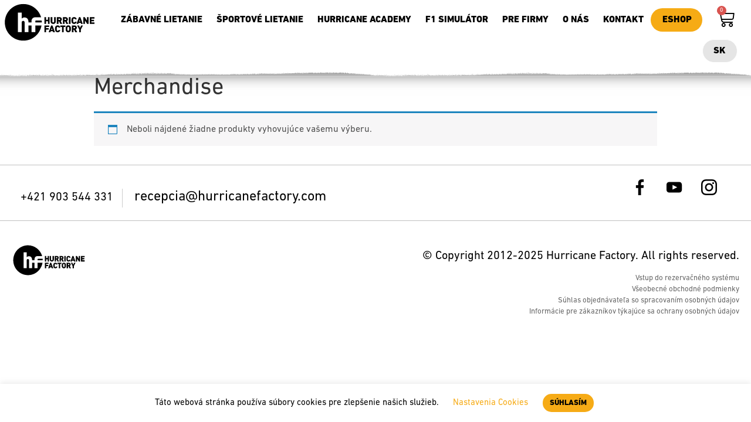

--- FILE ---
content_type: text/html; charset=UTF-8
request_url: https://hurricanefactory.sk/product-category/merchandise/
body_size: 24826
content:
<!doctype html>
<html lang="sk-SK">
<head>

<script src="https://ajax.googleapis.com/ajax/libs/jquery/1/jquery.min.js"></script>
<script src="https://www.hurricanefactory.com/assets/cache/9efa40df39f87480bcde0854d2e55924.js"></script>
<script src="https://www.hurricanefactory.com/assets/cache/bf2df0ca0fa7b19ff9c4bda7634cd0e0.js"></script>
<script src="https://www.hurricanefactory.com/assets/cache/15b2415f0f2e9e5de3bd8512ade66bb9.js"></script>
<script src="https://www.hurricanefactory.com/assets/cache/6aedd145d737106e8dfc45a4e185bd2a.js"></script>
<script src="https://code.jquery.com/jquery-3.3.1.slim.min.js" integrity="sha256-3edrmyuQ0w65f8gfBsqowzjJe2iM6n0nKciPUp8y+7E=" crossorigin="anonymous"></script>
<script src="https://apps.elfsight.com/p/platform.js"></script>

	<meta name="theme-color" content="#fcac14" />
	<meta charset="UTF-8">
		<meta name="viewport" content="width=device-width, initial-scale=1">

	
	<link rel="profile" href="http://gmpg.org/xfn/11">
	

<title>Merchandise &#8211; Hurricane Factory Tatralandia</title>
<meta name='robots' content='max-image-preview:large' />
<link rel="alternate" hreflang="sk" href="https://hurricanefactory.sk/product-category/merchandise/" />
<link rel="alternate" hreflang="en" href="https://hurricanefactory.sk/en/product-category/merchandise-en/" />
<link rel="alternate" hreflang="pl" href="https://hurricanefactory.sk/pl/product-category/merchandise-pl/" />
<link rel="alternate" hreflang="x-default" href="https://hurricanefactory.sk/product-category/merchandise/" />
<script type='application/javascript'>console.log('PixelYourSite Free version 9.4.2');</script>
<link rel="alternate" type="application/rss+xml" title="RSS kanál: Hurricane Factory Tatralandia &raquo;" href="https://hurricanefactory.sk/feed/" />
<link rel="alternate" type="application/rss+xml" title="RSS kanál komentárov webu Hurricane Factory Tatralandia &raquo;" href="https://hurricanefactory.sk/comments/feed/" />
<link rel="alternate" type="application/rss+xml" title="Feed Hurricane Factory Tatralandia &raquo; Merchandise Kategória" href="https://hurricanefactory.sk/product-category/merchandise/feed/" />
<script type="text/javascript">
window._wpemojiSettings = {"baseUrl":"https:\/\/s.w.org\/images\/core\/emoji\/14.0.0\/72x72\/","ext":".png","svgUrl":"https:\/\/s.w.org\/images\/core\/emoji\/14.0.0\/svg\/","svgExt":".svg","source":{"concatemoji":"https:\/\/hurricanefactory.sk\/wp-includes\/js\/wp-emoji-release.min.js?ver=6.3.7"}};
/*! This file is auto-generated */
!function(i,n){var o,s,e;function c(e){try{var t={supportTests:e,timestamp:(new Date).valueOf()};sessionStorage.setItem(o,JSON.stringify(t))}catch(e){}}function p(e,t,n){e.clearRect(0,0,e.canvas.width,e.canvas.height),e.fillText(t,0,0);var t=new Uint32Array(e.getImageData(0,0,e.canvas.width,e.canvas.height).data),r=(e.clearRect(0,0,e.canvas.width,e.canvas.height),e.fillText(n,0,0),new Uint32Array(e.getImageData(0,0,e.canvas.width,e.canvas.height).data));return t.every(function(e,t){return e===r[t]})}function u(e,t,n){switch(t){case"flag":return n(e,"\ud83c\udff3\ufe0f\u200d\u26a7\ufe0f","\ud83c\udff3\ufe0f\u200b\u26a7\ufe0f")?!1:!n(e,"\ud83c\uddfa\ud83c\uddf3","\ud83c\uddfa\u200b\ud83c\uddf3")&&!n(e,"\ud83c\udff4\udb40\udc67\udb40\udc62\udb40\udc65\udb40\udc6e\udb40\udc67\udb40\udc7f","\ud83c\udff4\u200b\udb40\udc67\u200b\udb40\udc62\u200b\udb40\udc65\u200b\udb40\udc6e\u200b\udb40\udc67\u200b\udb40\udc7f");case"emoji":return!n(e,"\ud83e\udef1\ud83c\udffb\u200d\ud83e\udef2\ud83c\udfff","\ud83e\udef1\ud83c\udffb\u200b\ud83e\udef2\ud83c\udfff")}return!1}function f(e,t,n){var r="undefined"!=typeof WorkerGlobalScope&&self instanceof WorkerGlobalScope?new OffscreenCanvas(300,150):i.createElement("canvas"),a=r.getContext("2d",{willReadFrequently:!0}),o=(a.textBaseline="top",a.font="600 32px Arial",{});return e.forEach(function(e){o[e]=t(a,e,n)}),o}function t(e){var t=i.createElement("script");t.src=e,t.defer=!0,i.head.appendChild(t)}"undefined"!=typeof Promise&&(o="wpEmojiSettingsSupports",s=["flag","emoji"],n.supports={everything:!0,everythingExceptFlag:!0},e=new Promise(function(e){i.addEventListener("DOMContentLoaded",e,{once:!0})}),new Promise(function(t){var n=function(){try{var e=JSON.parse(sessionStorage.getItem(o));if("object"==typeof e&&"number"==typeof e.timestamp&&(new Date).valueOf()<e.timestamp+604800&&"object"==typeof e.supportTests)return e.supportTests}catch(e){}return null}();if(!n){if("undefined"!=typeof Worker&&"undefined"!=typeof OffscreenCanvas&&"undefined"!=typeof URL&&URL.createObjectURL&&"undefined"!=typeof Blob)try{var e="postMessage("+f.toString()+"("+[JSON.stringify(s),u.toString(),p.toString()].join(",")+"));",r=new Blob([e],{type:"text/javascript"}),a=new Worker(URL.createObjectURL(r),{name:"wpTestEmojiSupports"});return void(a.onmessage=function(e){c(n=e.data),a.terminate(),t(n)})}catch(e){}c(n=f(s,u,p))}t(n)}).then(function(e){for(var t in e)n.supports[t]=e[t],n.supports.everything=n.supports.everything&&n.supports[t],"flag"!==t&&(n.supports.everythingExceptFlag=n.supports.everythingExceptFlag&&n.supports[t]);n.supports.everythingExceptFlag=n.supports.everythingExceptFlag&&!n.supports.flag,n.DOMReady=!1,n.readyCallback=function(){n.DOMReady=!0}}).then(function(){return e}).then(function(){var e;n.supports.everything||(n.readyCallback(),(e=n.source||{}).concatemoji?t(e.concatemoji):e.wpemoji&&e.twemoji&&(t(e.twemoji),t(e.wpemoji)))}))}((window,document),window._wpemojiSettings);
</script>
<style type="text/css">
img.wp-smiley,
img.emoji {
	display: inline !important;
	border: none !important;
	box-shadow: none !important;
	height: 1em !important;
	width: 1em !important;
	margin: 0 0.07em !important;
	vertical-align: -0.1em !important;
	background: none !important;
	padding: 0 !important;
}
</style>
	<link rel='stylesheet' id='berocket_aapf_widget-style-css' href='https://hurricanefactory.sk/wp-content/plugins/woocommerce-ajax-filters/assets/frontend/css/fullmain.min.css?ver=1.6.4.4' type='text/css' media='all' />
<link rel='stylesheet' id='wp-block-library-css' href='https://hurricanefactory.sk/wp-includes/css/dist/block-library/style.min.css?ver=6.3.7' type='text/css' media='all' />
<link rel='stylesheet' id='wc-block-style-css' href='https://hurricanefactory.sk/wp-content/plugins/woocommerce/packages/woocommerce-blocks/build/style.css?ver=2.4.5' type='text/css' media='all' />
<style id='classic-theme-styles-inline-css' type='text/css'>
/*! This file is auto-generated */
.wp-block-button__link{color:#fff;background-color:#32373c;border-radius:9999px;box-shadow:none;text-decoration:none;padding:calc(.667em + 2px) calc(1.333em + 2px);font-size:1.125em}.wp-block-file__button{background:#32373c;color:#fff;text-decoration:none}
</style>
<style id='global-styles-inline-css' type='text/css'>
body{--wp--preset--color--black: #000000;--wp--preset--color--cyan-bluish-gray: #abb8c3;--wp--preset--color--white: #ffffff;--wp--preset--color--pale-pink: #f78da7;--wp--preset--color--vivid-red: #cf2e2e;--wp--preset--color--luminous-vivid-orange: #ff6900;--wp--preset--color--luminous-vivid-amber: #fcb900;--wp--preset--color--light-green-cyan: #7bdcb5;--wp--preset--color--vivid-green-cyan: #00d084;--wp--preset--color--pale-cyan-blue: #8ed1fc;--wp--preset--color--vivid-cyan-blue: #0693e3;--wp--preset--color--vivid-purple: #9b51e0;--wp--preset--gradient--vivid-cyan-blue-to-vivid-purple: linear-gradient(135deg,rgba(6,147,227,1) 0%,rgb(155,81,224) 100%);--wp--preset--gradient--light-green-cyan-to-vivid-green-cyan: linear-gradient(135deg,rgb(122,220,180) 0%,rgb(0,208,130) 100%);--wp--preset--gradient--luminous-vivid-amber-to-luminous-vivid-orange: linear-gradient(135deg,rgba(252,185,0,1) 0%,rgba(255,105,0,1) 100%);--wp--preset--gradient--luminous-vivid-orange-to-vivid-red: linear-gradient(135deg,rgba(255,105,0,1) 0%,rgb(207,46,46) 100%);--wp--preset--gradient--very-light-gray-to-cyan-bluish-gray: linear-gradient(135deg,rgb(238,238,238) 0%,rgb(169,184,195) 100%);--wp--preset--gradient--cool-to-warm-spectrum: linear-gradient(135deg,rgb(74,234,220) 0%,rgb(151,120,209) 20%,rgb(207,42,186) 40%,rgb(238,44,130) 60%,rgb(251,105,98) 80%,rgb(254,248,76) 100%);--wp--preset--gradient--blush-light-purple: linear-gradient(135deg,rgb(255,206,236) 0%,rgb(152,150,240) 100%);--wp--preset--gradient--blush-bordeaux: linear-gradient(135deg,rgb(254,205,165) 0%,rgb(254,45,45) 50%,rgb(107,0,62) 100%);--wp--preset--gradient--luminous-dusk: linear-gradient(135deg,rgb(255,203,112) 0%,rgb(199,81,192) 50%,rgb(65,88,208) 100%);--wp--preset--gradient--pale-ocean: linear-gradient(135deg,rgb(255,245,203) 0%,rgb(182,227,212) 50%,rgb(51,167,181) 100%);--wp--preset--gradient--electric-grass: linear-gradient(135deg,rgb(202,248,128) 0%,rgb(113,206,126) 100%);--wp--preset--gradient--midnight: linear-gradient(135deg,rgb(2,3,129) 0%,rgb(40,116,252) 100%);--wp--preset--font-size--small: 13px;--wp--preset--font-size--medium: 20px;--wp--preset--font-size--large: 36px;--wp--preset--font-size--x-large: 42px;--wp--preset--spacing--20: 0.44rem;--wp--preset--spacing--30: 0.67rem;--wp--preset--spacing--40: 1rem;--wp--preset--spacing--50: 1.5rem;--wp--preset--spacing--60: 2.25rem;--wp--preset--spacing--70: 3.38rem;--wp--preset--spacing--80: 5.06rem;--wp--preset--shadow--natural: 6px 6px 9px rgba(0, 0, 0, 0.2);--wp--preset--shadow--deep: 12px 12px 50px rgba(0, 0, 0, 0.4);--wp--preset--shadow--sharp: 6px 6px 0px rgba(0, 0, 0, 0.2);--wp--preset--shadow--outlined: 6px 6px 0px -3px rgba(255, 255, 255, 1), 6px 6px rgba(0, 0, 0, 1);--wp--preset--shadow--crisp: 6px 6px 0px rgba(0, 0, 0, 1);}:where(.is-layout-flex){gap: 0.5em;}:where(.is-layout-grid){gap: 0.5em;}body .is-layout-flow > .alignleft{float: left;margin-inline-start: 0;margin-inline-end: 2em;}body .is-layout-flow > .alignright{float: right;margin-inline-start: 2em;margin-inline-end: 0;}body .is-layout-flow > .aligncenter{margin-left: auto !important;margin-right: auto !important;}body .is-layout-constrained > .alignleft{float: left;margin-inline-start: 0;margin-inline-end: 2em;}body .is-layout-constrained > .alignright{float: right;margin-inline-start: 2em;margin-inline-end: 0;}body .is-layout-constrained > .aligncenter{margin-left: auto !important;margin-right: auto !important;}body .is-layout-constrained > :where(:not(.alignleft):not(.alignright):not(.alignfull)){max-width: var(--wp--style--global--content-size);margin-left: auto !important;margin-right: auto !important;}body .is-layout-constrained > .alignwide{max-width: var(--wp--style--global--wide-size);}body .is-layout-flex{display: flex;}body .is-layout-flex{flex-wrap: wrap;align-items: center;}body .is-layout-flex > *{margin: 0;}body .is-layout-grid{display: grid;}body .is-layout-grid > *{margin: 0;}:where(.wp-block-columns.is-layout-flex){gap: 2em;}:where(.wp-block-columns.is-layout-grid){gap: 2em;}:where(.wp-block-post-template.is-layout-flex){gap: 1.25em;}:where(.wp-block-post-template.is-layout-grid){gap: 1.25em;}.has-black-color{color: var(--wp--preset--color--black) !important;}.has-cyan-bluish-gray-color{color: var(--wp--preset--color--cyan-bluish-gray) !important;}.has-white-color{color: var(--wp--preset--color--white) !important;}.has-pale-pink-color{color: var(--wp--preset--color--pale-pink) !important;}.has-vivid-red-color{color: var(--wp--preset--color--vivid-red) !important;}.has-luminous-vivid-orange-color{color: var(--wp--preset--color--luminous-vivid-orange) !important;}.has-luminous-vivid-amber-color{color: var(--wp--preset--color--luminous-vivid-amber) !important;}.has-light-green-cyan-color{color: var(--wp--preset--color--light-green-cyan) !important;}.has-vivid-green-cyan-color{color: var(--wp--preset--color--vivid-green-cyan) !important;}.has-pale-cyan-blue-color{color: var(--wp--preset--color--pale-cyan-blue) !important;}.has-vivid-cyan-blue-color{color: var(--wp--preset--color--vivid-cyan-blue) !important;}.has-vivid-purple-color{color: var(--wp--preset--color--vivid-purple) !important;}.has-black-background-color{background-color: var(--wp--preset--color--black) !important;}.has-cyan-bluish-gray-background-color{background-color: var(--wp--preset--color--cyan-bluish-gray) !important;}.has-white-background-color{background-color: var(--wp--preset--color--white) !important;}.has-pale-pink-background-color{background-color: var(--wp--preset--color--pale-pink) !important;}.has-vivid-red-background-color{background-color: var(--wp--preset--color--vivid-red) !important;}.has-luminous-vivid-orange-background-color{background-color: var(--wp--preset--color--luminous-vivid-orange) !important;}.has-luminous-vivid-amber-background-color{background-color: var(--wp--preset--color--luminous-vivid-amber) !important;}.has-light-green-cyan-background-color{background-color: var(--wp--preset--color--light-green-cyan) !important;}.has-vivid-green-cyan-background-color{background-color: var(--wp--preset--color--vivid-green-cyan) !important;}.has-pale-cyan-blue-background-color{background-color: var(--wp--preset--color--pale-cyan-blue) !important;}.has-vivid-cyan-blue-background-color{background-color: var(--wp--preset--color--vivid-cyan-blue) !important;}.has-vivid-purple-background-color{background-color: var(--wp--preset--color--vivid-purple) !important;}.has-black-border-color{border-color: var(--wp--preset--color--black) !important;}.has-cyan-bluish-gray-border-color{border-color: var(--wp--preset--color--cyan-bluish-gray) !important;}.has-white-border-color{border-color: var(--wp--preset--color--white) !important;}.has-pale-pink-border-color{border-color: var(--wp--preset--color--pale-pink) !important;}.has-vivid-red-border-color{border-color: var(--wp--preset--color--vivid-red) !important;}.has-luminous-vivid-orange-border-color{border-color: var(--wp--preset--color--luminous-vivid-orange) !important;}.has-luminous-vivid-amber-border-color{border-color: var(--wp--preset--color--luminous-vivid-amber) !important;}.has-light-green-cyan-border-color{border-color: var(--wp--preset--color--light-green-cyan) !important;}.has-vivid-green-cyan-border-color{border-color: var(--wp--preset--color--vivid-green-cyan) !important;}.has-pale-cyan-blue-border-color{border-color: var(--wp--preset--color--pale-cyan-blue) !important;}.has-vivid-cyan-blue-border-color{border-color: var(--wp--preset--color--vivid-cyan-blue) !important;}.has-vivid-purple-border-color{border-color: var(--wp--preset--color--vivid-purple) !important;}.has-vivid-cyan-blue-to-vivid-purple-gradient-background{background: var(--wp--preset--gradient--vivid-cyan-blue-to-vivid-purple) !important;}.has-light-green-cyan-to-vivid-green-cyan-gradient-background{background: var(--wp--preset--gradient--light-green-cyan-to-vivid-green-cyan) !important;}.has-luminous-vivid-amber-to-luminous-vivid-orange-gradient-background{background: var(--wp--preset--gradient--luminous-vivid-amber-to-luminous-vivid-orange) !important;}.has-luminous-vivid-orange-to-vivid-red-gradient-background{background: var(--wp--preset--gradient--luminous-vivid-orange-to-vivid-red) !important;}.has-very-light-gray-to-cyan-bluish-gray-gradient-background{background: var(--wp--preset--gradient--very-light-gray-to-cyan-bluish-gray) !important;}.has-cool-to-warm-spectrum-gradient-background{background: var(--wp--preset--gradient--cool-to-warm-spectrum) !important;}.has-blush-light-purple-gradient-background{background: var(--wp--preset--gradient--blush-light-purple) !important;}.has-blush-bordeaux-gradient-background{background: var(--wp--preset--gradient--blush-bordeaux) !important;}.has-luminous-dusk-gradient-background{background: var(--wp--preset--gradient--luminous-dusk) !important;}.has-pale-ocean-gradient-background{background: var(--wp--preset--gradient--pale-ocean) !important;}.has-electric-grass-gradient-background{background: var(--wp--preset--gradient--electric-grass) !important;}.has-midnight-gradient-background{background: var(--wp--preset--gradient--midnight) !important;}.has-small-font-size{font-size: var(--wp--preset--font-size--small) !important;}.has-medium-font-size{font-size: var(--wp--preset--font-size--medium) !important;}.has-large-font-size{font-size: var(--wp--preset--font-size--large) !important;}.has-x-large-font-size{font-size: var(--wp--preset--font-size--x-large) !important;}
.wp-block-navigation a:where(:not(.wp-element-button)){color: inherit;}
:where(.wp-block-post-template.is-layout-flex){gap: 1.25em;}:where(.wp-block-post-template.is-layout-grid){gap: 1.25em;}
:where(.wp-block-columns.is-layout-flex){gap: 2em;}:where(.wp-block-columns.is-layout-grid){gap: 2em;}
.wp-block-pullquote{font-size: 1.5em;line-height: 1.6;}
</style>
<link rel='stylesheet' id='cookie-law-info-css' href='https://hurricanefactory.sk/wp-content/plugins/cookie-law-info/legacy/public/css/cookie-law-info-public.css?ver=3.1.1' type='text/css' media='all' />
<link rel='stylesheet' id='cookie-law-info-gdpr-css' href='https://hurricanefactory.sk/wp-content/plugins/cookie-law-info/legacy/public/css/cookie-law-info-gdpr.css?ver=3.1.1' type='text/css' media='all' />
<link rel='stylesheet' id='woocommerce-layout-css' href='https://hurricanefactory.sk/wp-content/plugins/woocommerce/assets/css/woocommerce-layout.css?ver=3.8.1' type='text/css' media='all' />
<link rel='stylesheet' id='woocommerce-smallscreen-css' href='https://hurricanefactory.sk/wp-content/plugins/woocommerce/assets/css/woocommerce-smallscreen.css?ver=3.8.1' type='text/css' media='only screen and (max-width: 768px)' />
<link rel='stylesheet' id='woocommerce-general-css' href='https://hurricanefactory.sk/wp-content/plugins/woocommerce/assets/css/woocommerce.css?ver=3.8.1' type='text/css' media='all' />
<style id='woocommerce-inline-inline-css' type='text/css'>
.woocommerce form .form-row .required { visibility: visible; }
</style>
<link rel='stylesheet' id='rs-plugin-settings-css' href='https://hurricanefactory.sk/wp-content/plugins/revslider/public/assets/css/rs6.css?ver=6.0.9' type='text/css' media='all' />
<style id='rs-plugin-settings-inline-css' type='text/css'>
#rs-demo-id {}
</style>
<link rel='stylesheet' id='advanced-flat-rate-shipping-for-woocommerce-css' href='https://hurricanefactory.sk/wp-content/plugins/woo-extra-flat-rate/public/css/advanced-flat-rate-shipping-for-woocommerce-public.css?ver=v4.2.0' type='text/css' media='all' />
<link rel='stylesheet' id='font-awesome-min-css' href='https://hurricanefactory.sk/wp-content/plugins/woo-extra-flat-rate/public/css/font-awesome.min.css?ver=v4.2.0' type='text/css' media='all' />
<link rel='stylesheet' id='wpml-legacy-dropdown-0-css' href='https://hurricanefactory.sk/wp-content/plugins/sitepress-multilingual-cms/templates/language-switchers/legacy-dropdown/style.min.css?ver=1' type='text/css' media='all' />
<style id='wpml-legacy-dropdown-0-inline-css' type='text/css'>
.wpml-ls-statics-shortcode_actions{background-color:#dddddd;}.wpml-ls-statics-shortcode_actions, .wpml-ls-statics-shortcode_actions .wpml-ls-sub-menu, .wpml-ls-statics-shortcode_actions a {border-color:#ffffff;}.wpml-ls-statics-shortcode_actions a, .wpml-ls-statics-shortcode_actions .wpml-ls-sub-menu a, .wpml-ls-statics-shortcode_actions .wpml-ls-sub-menu a:link, .wpml-ls-statics-shortcode_actions li:not(.wpml-ls-current-language) .wpml-ls-link, .wpml-ls-statics-shortcode_actions li:not(.wpml-ls-current-language) .wpml-ls-link:link {color:#222222;background-color:#e5e5e5;}.wpml-ls-statics-shortcode_actions a, .wpml-ls-statics-shortcode_actions .wpml-ls-sub-menu a:hover,.wpml-ls-statics-shortcode_actions .wpml-ls-sub-menu a:focus, .wpml-ls-statics-shortcode_actions .wpml-ls-sub-menu a:link:hover, .wpml-ls-statics-shortcode_actions .wpml-ls-sub-menu a:link:focus {color:#000000;background-color:#eeeeee;}.wpml-ls-statics-shortcode_actions .wpml-ls-current-language > a {color:#222222;background-color:#eeeeee;}.wpml-ls-statics-shortcode_actions .wpml-ls-current-language:hover>a, .wpml-ls-statics-shortcode_actions .wpml-ls-current-language>a:focus {color:#000000;background-color:#eeeeee;}
.wpml-ls-legacy-dropdown a.wpml-ls-item-toggle:after {display:none;} .elementor-148 .elementor-element.elementor-element-a4b8c74 {width:64px !important; border-radius: 20px;} .wpml-ls-statics-shortcode_actions {background-color: transparent;} .elementor-widget-wpml-language-switcher .wpml-elementor-ls .wpml-ls-legacy-dropdown a {color: #000 !important; border-radius: 20px; padding: 12px 20px; font-family: "DINNextLTPro";font-weight: 700;}
</style>
<link rel='stylesheet' id='hello-elementor-css' href='https://hurricanefactory.sk/wp-content/themes/hello-elementor/style.min.css?ver=2.2.0' type='text/css' media='all' />
<link rel='stylesheet' id='hello-elementor-theme-style-css' href='https://hurricanefactory.sk/wp-content/themes/hello-elementor/theme.min.css?ver=2.2.0' type='text/css' media='all' />
<link rel='stylesheet' id='elementor-icons-css' href='https://hurricanefactory.sk/wp-content/plugins/elementor/assets/lib/eicons/css/elementor-icons.min.css?ver=5.21.0' type='text/css' media='all' />
<link rel='stylesheet' id='elementor-frontend-css' href='https://hurricanefactory.sk/wp-content/plugins/elementor/assets/css/frontend.min.css?ver=3.15.2' type='text/css' media='all' />
<link rel='stylesheet' id='swiper-css' href='https://hurricanefactory.sk/wp-content/plugins/elementor/assets/lib/swiper/css/swiper.min.css?ver=5.3.6' type='text/css' media='all' />
<link rel='stylesheet' id='elementor-post-3252-css' href='https://hurricanefactory.sk/wp-content/uploads/elementor/css/post-3252.css?ver=1707749052' type='text/css' media='all' />
<link rel='stylesheet' id='elementor-pro-css' href='https://hurricanefactory.sk/wp-content/plugins/elementor-pro/assets/css/frontend.min.css?ver=3.15.1' type='text/css' media='all' />
<link rel='stylesheet' id='font-awesome-5-all-css' href='https://hurricanefactory.sk/wp-content/plugins/elementor/assets/lib/font-awesome/css/all.min.css?ver=3.15.2' type='text/css' media='all' />
<link rel='stylesheet' id='font-awesome-4-shim-css' href='https://hurricanefactory.sk/wp-content/plugins/elementor/assets/lib/font-awesome/css/v4-shims.min.css?ver=3.15.2' type='text/css' media='all' />
<link rel='stylesheet' id='elementor-post-148-css' href='https://hurricanefactory.sk/wp-content/uploads/elementor/css/post-148.css?ver=1707749052' type='text/css' media='all' />
<link rel='stylesheet' id='elementor-post-356-css' href='https://hurricanefactory.sk/wp-content/uploads/elementor/css/post-356.css?ver=1762352772' type='text/css' media='all' />
<link rel='stylesheet' id='google-fonts-1-css' href='https://fonts.googleapis.com/css?family=Roboto%3A100%2C100italic%2C200%2C200italic%2C300%2C300italic%2C400%2C400italic%2C500%2C500italic%2C600%2C600italic%2C700%2C700italic%2C800%2C800italic%2C900%2C900italic%7CRoboto+Slab%3A100%2C100italic%2C200%2C200italic%2C300%2C300italic%2C400%2C400italic%2C500%2C500italic%2C600%2C600italic%2C700%2C700italic%2C800%2C800italic%2C900%2C900italic&#038;display=auto&#038;subset=latin-ext&#038;ver=6.3.7' type='text/css' media='all' />
<link rel='stylesheet' id='elementor-icons-shared-0-css' href='https://hurricanefactory.sk/wp-content/plugins/elementor/assets/lib/font-awesome/css/fontawesome.min.css?ver=5.15.3' type='text/css' media='all' />
<link rel='stylesheet' id='elementor-icons-fa-solid-css' href='https://hurricanefactory.sk/wp-content/plugins/elementor/assets/lib/font-awesome/css/solid.min.css?ver=5.15.3' type='text/css' media='all' />
<link rel="preconnect" href="https://fonts.gstatic.com/" crossorigin><script type='text/javascript' src='https://hurricanefactory.sk/wp-includes/js/jquery/jquery.min.js?ver=3.7.0' id='jquery-core-js'></script>
<script type='text/javascript' src='https://hurricanefactory.sk/wp-includes/js/jquery/jquery-migrate.min.js?ver=3.4.1' id='jquery-migrate-js'></script>
<script type='text/javascript' id='cookie-law-info-js-extra'>
/* <![CDATA[ */
var Cli_Data = {"nn_cookie_ids":[],"cookielist":[],"non_necessary_cookies":[],"ccpaEnabled":"","ccpaRegionBased":"","ccpaBarEnabled":"","strictlyEnabled":["necessary","obligatoire"],"ccpaType":"gdpr","js_blocking":"","custom_integration":"","triggerDomRefresh":"","secure_cookies":""};
var cli_cookiebar_settings = {"animate_speed_hide":"500","animate_speed_show":"500","background":"#FFF","border":"#b1a6a6c2","border_on":"","button_1_button_colour":"#f6ab16","button_1_button_hover":"#c58912","button_1_link_colour":"#000000","button_1_as_button":"1","button_1_new_win":"","button_2_button_colour":"#333","button_2_button_hover":"#292929","button_2_link_colour":"#444","button_2_as_button":"","button_2_hidebar":"","button_3_button_colour":"#000","button_3_button_hover":"#000000","button_3_link_colour":"#fff","button_3_as_button":"1","button_3_new_win":"","button_4_button_colour":"#000","button_4_button_hover":"#000000","button_4_link_colour":"#f6ab16","button_4_as_button":"","button_7_button_colour":"#61a229","button_7_button_hover":"#4e8221","button_7_link_colour":"#fff","button_7_as_button":"1","button_7_new_win":"","font_family":"inherit","header_fix":"","notify_animate_hide":"1","notify_animate_show":"","notify_div_id":"#cookie-law-info-bar","notify_position_horizontal":"right","notify_position_vertical":"bottom","scroll_close":"","scroll_close_reload":"","accept_close_reload":"","reject_close_reload":"","showagain_tab":"","showagain_background":"#fff","showagain_border":"#000","showagain_div_id":"#cookie-law-info-again","showagain_x_position":"100px","text":"#000","show_once_yn":"","show_once":"10000","logging_on":"","as_popup":"","popup_overlay":"1","bar_heading_text":"","cookie_bar_as":"banner","popup_showagain_position":"bottom-right","widget_position":"left"};
var log_object = {"ajax_url":"https:\/\/hurricanefactory.sk\/wp-admin\/admin-ajax.php"};
/* ]]> */
</script>
<script type='text/javascript' src='https://hurricanefactory.sk/wp-content/plugins/cookie-law-info/legacy/public/js/cookie-law-info-public.js?ver=3.1.1' id='cookie-law-info-js'></script>
<script type='text/javascript' src='https://hurricanefactory.sk/wp-content/plugins/revslider/public/assets/js/revolution.tools.min.js?ver=6.0' id='tp-tools-js'></script>
<script type='text/javascript' src='https://hurricanefactory.sk/wp-content/plugins/revslider/public/assets/js/rs6.min.js?ver=6.0.9' id='revmin-js'></script>
<script type='text/javascript' src='https://hurricanefactory.sk/wp-content/plugins/woo-extra-flat-rate/public/js/advanced-flat-rate-shipping-for-woocommerce-public.js?ver=v4.2.0' id='advanced-flat-rate-shipping-for-woocommerce-js'></script>
<script type='text/javascript' src='https://hurricanefactory.sk/wp-content/plugins/sitepress-multilingual-cms/templates/language-switchers/legacy-dropdown/script.min.js?ver=1' id='wpml-legacy-dropdown-0-js'></script>
<script type='text/javascript' src='https://hurricanefactory.sk/wp-content/plugins/elementor/assets/lib/font-awesome/js/v4-shims.min.js?ver=3.15.2' id='font-awesome-4-shim-js'></script>
<script type='text/javascript' src='https://hurricanefactory.sk/wp-content/plugins/pixelyoursite/dist/scripts/jquery.bind-first-0.2.3.min.js?ver=6.3.7' id='jquery-bind-first-js'></script>
<script type='text/javascript' src='https://hurricanefactory.sk/wp-content/plugins/pixelyoursite/dist/scripts/js.cookie-2.1.3.min.js?ver=2.1.3' id='js-cookie-pys-js'></script>
<script type='text/javascript' id='pys-js-extra'>
/* <![CDATA[ */
var pysOptions = {"staticEvents":{"facebook":{"woo_view_category":[{"delay":0,"type":"static","name":"ViewCategory","pixelIds":["134335080511905"],"eventID":"ce862536-8f2b-4b59-a798-711506c15b72","params":{"content_type":"product","content_name":"Merchandise","page_title":"Merchandise","post_type":"product_cat","post_id":39,"plugin":"PixelYourSite","user_role":"guest","event_url":"hurricanefactory.sk\/product-category\/merchandise\/"},"e_id":"woo_view_category","ids":[],"hasTimeWindow":false,"timeWindow":0,"woo_order":"","edd_order":""}],"init_event":[{"delay":0,"type":"static","name":"PageView","pixelIds":["134335080511905"],"eventID":"b5a912c8-ae9e-4727-9c0c-a7c308fea8db","params":{"page_title":"Merchandise","post_type":"product_cat","post_id":39,"plugin":"PixelYourSite","user_role":"guest","event_url":"hurricanefactory.sk\/product-category\/merchandise\/"},"e_id":"init_event","ids":[],"hasTimeWindow":false,"timeWindow":0,"woo_order":"","edd_order":""}]}},"dynamicEvents":[],"triggerEvents":[],"triggerEventTypes":[],"facebook":{"pixelIds":["134335080511905"],"advancedMatching":[],"removeMetadata":false,"contentParams":{"post_type":"product_cat","post_id":39,"content_name":"Merchandise"},"commentEventEnabled":true,"wooVariableAsSimple":false,"downloadEnabled":true,"formEventEnabled":true,"serverApiEnabled":false,"wooCRSendFromServer":false,"send_external_id":null},"debug":"","siteUrl":"https:\/\/hurricanefactory.sk","ajaxUrl":"https:\/\/hurricanefactory.sk\/wp-admin\/admin-ajax.php","ajax_event":"ff43272989","enable_remove_download_url_param":"1","cookie_duration":"7","last_visit_duration":"60","enable_success_send_form":"","ajaxForServerEvent":"1","gdpr":{"ajax_enabled":true,"all_disabled_by_api":true,"facebook_disabled_by_api":false,"analytics_disabled_by_api":false,"google_ads_disabled_by_api":false,"pinterest_disabled_by_api":false,"bing_disabled_by_api":false,"externalID_disabled_by_api":false,"facebook_prior_consent_enabled":true,"analytics_prior_consent_enabled":true,"google_ads_prior_consent_enabled":null,"pinterest_prior_consent_enabled":true,"bing_prior_consent_enabled":true,"cookiebot_integration_enabled":false,"cookiebot_facebook_consent_category":"marketing","cookiebot_analytics_consent_category":"statistics","cookiebot_tiktok_consent_category":"marketing","cookiebot_google_ads_consent_category":null,"cookiebot_pinterest_consent_category":"marketing","cookiebot_bing_consent_category":"marketing","consent_magic_integration_enabled":false,"real_cookie_banner_integration_enabled":false,"cookie_notice_integration_enabled":false,"cookie_law_info_integration_enabled":true},"cookie":{"disabled_all_cookie":false,"disabled_advanced_form_data_cookie":false,"disabled_landing_page_cookie":false,"disabled_first_visit_cookie":false,"disabled_trafficsource_cookie":false,"disabled_utmTerms_cookie":false,"disabled_utmId_cookie":false},"woo":{"enabled":true,"enabled_save_data_to_orders":true,"addToCartOnButtonEnabled":true,"addToCartOnButtonValueEnabled":true,"addToCartOnButtonValueOption":"price","singleProductId":null,"removeFromCartSelector":"form.woocommerce-cart-form .remove","addToCartCatchMethod":"add_cart_hook","is_order_received_page":false,"containOrderId":false},"edd":{"enabled":false}};
/* ]]> */
</script>
<script type='text/javascript' src='https://hurricanefactory.sk/wp-content/plugins/pixelyoursite/dist/scripts/public.js?ver=9.4.2' id='pys-js'></script>
<script>
window.wc_ga_pro = {};

window.wc_ga_pro.available_gateways = {"platba_kartou":"Platba Kartou","platba_na_ucet":"Platba cez internet banking"};

// interpolate json by replacing placeholders with variables
window.wc_ga_pro.interpolate_json = function( object, variables ) {

	if ( ! variables ) {
		return object;
	}

	var j = JSON.stringify( object );

	for ( var k in variables ) {
		j = j.split( '{$' + k + '}' ).join( variables[ k ] );
	}

	return JSON.parse( j );
};

// return the title for a payment gateway
window.wc_ga_pro.get_payment_method_title = function( payment_method ) {
	return window.wc_ga_pro.available_gateways[ payment_method ] || payment_method;
};

// check if an email is valid
window.wc_ga_pro.is_valid_email = function( email ) {
  return /[^\s@]+@[^\s@]+\.[^\s@]+/.test( email );
};
</script>
<!-- Start WooCommerce Google Analytics Pro -->
		<script>
	(function(i,s,o,g,r,a,m){i['GoogleAnalyticsObject']=r;i[r]=i[r]||function(){
	(i[r].q=i[r].q||[]).push(arguments)},i[r].l=1*new Date();a=s.createElement(o),
	m=s.getElementsByTagName(o)[0];a.async=1;a.src=g;m.parentNode.insertBefore(a,m)
	})(window,document,'script','https://www.google-analytics.com/analytics.js','ga');
		ga( 'create', 'UA-47872307-4', {"cookieDomain":"auto"} );
	ga( 'set', 'forceSSL', true );
	ga( 'require', 'displayfeatures' );
	ga( 'require', 'linkid' );
	ga( 'require', 'ec' );
	</script>
		<!-- end WooCommerce Google Analytics Pro -->
		<link rel="https://api.w.org/" href="https://hurricanefactory.sk/wp-json/" /><link rel="EditURI" type="application/rsd+xml" title="RSD" href="https://hurricanefactory.sk/xmlrpc.php?rsd" />
<meta name="generator" content="WordPress 6.3.7" />
<meta name="generator" content="WooCommerce 3.8.1" />
<meta name="generator" content="WPML ver:4.6.5 stt:1,40,10;" />
<style></style>	<noscript><style>.woocommerce-product-gallery{ opacity: 1 !important; }</style></noscript>
	<meta name="generator" content="Elementor 3.15.2; features: e_dom_optimization, e_optimized_assets_loading, additional_custom_breakpoints; settings: css_print_method-external, google_font-enabled, font_display-auto">
<meta name="generator" content="Powered by Slider Revolution 6.0.9 - responsive, Mobile-Friendly Slider Plugin for WordPress with comfortable drag and drop interface." />
<link rel="icon" href="https://hurricanefactory.sk/wp-content/uploads/2020/05/favicon.ico" sizes="32x32" />
<link rel="icon" href="https://hurricanefactory.sk/wp-content/uploads/2020/05/favicon.ico" sizes="192x192" />
<link rel="apple-touch-icon" href="https://hurricanefactory.sk/wp-content/uploads/2020/05/favicon.ico" />
<meta name="msapplication-TileImage" content="https://hurricanefactory.sk/wp-content/uploads/2020/05/favicon.ico" />
        <script type="text/javascript">
            window.mmp = {};
        </script>
                    <script>
               window.mmp.cookies = {
                  functions: {},
                  sections: {
                    functional: {
                      onloadStatus: 1,
                      functions: {},
                      names: {}
                    },
                    analytical: {
                      onloadStatus: 1,
                      functions: {},
                      names: {}
                    },
                    advertisement: {
                      onloadStatus: 1,
                      functions: {},
                      names: {}
                    }
                 }
               };

                window.mmp.cookies.sections.functional.names = ["cookielawinfo-checkbox-functional", "cmplz_functional"];
                window.mmp.cookies.sections.advertisement.names = ["cookielawinfo-checkbox-advertisement", "cmplz_marketing"];
                window.mmp.cookies.sections.analytical.names = ["cookielawinfo-checkbox-analytics", "cmplz_statistics"];
            </script>
                    <script>
                window.dataLayer = window.dataLayer || [];
            </script>
                    <!-- Google Tag Manager -->
            <script>(function(w,d,s,l,i){w[l]=w[l]||[];w[l].push({'gtm.start':
                        new Date().getTime(),event:'gtm.js'});var f=d.getElementsByTagName(s)[0],
                    j=d.createElement(s),dl=l!='dataLayer'?'&l='+l:'';j.async=true;j.src=
                    '//www.googletagmanager.com/gtm.js?id='+i+dl;f.parentNode.insertBefore(j,f);
                })(window,document,'script','dataLayer','GTM-N4SG3Z4');</script>
            <!-- End Google Tag Manager -->
        <script type="text/javascript">function setREVStartSize(a){try{var b,c=document.getElementById(a.c).parentNode.offsetWidth;if(c=0===c||isNaN(c)?window.innerWidth:c,a.tabw=void 0===a.tabw?0:parseInt(a.tabw),a.thumbw=void 0===a.thumbw?0:parseInt(a.thumbw),a.tabh=void 0===a.tabh?0:parseInt(a.tabh),a.thumbh=void 0===a.thumbh?0:parseInt(a.thumbh),a.tabhide=void 0===a.tabhide?0:parseInt(a.tabhide),a.thumbhide=void 0===a.thumbhide?0:parseInt(a.thumbhide),a.mh=void 0===a.mh||""==a.mh?0:a.mh,"fullscreen"===a.layout||"fullscreen"===a.l)b=Math.max(a.mh,window.innerHeight);else{for(var d in a.gw=Array.isArray(a.gw)?a.gw:[a.gw],a.rl)(void 0===a.gw[d]||0===a.gw[d])&&(a.gw[d]=a.gw[d-1]);for(var d in a.gh=void 0===a.el||""===a.el||Array.isArray(a.el)&&0==a.el.length?a.gh:a.el,a.gh=Array.isArray(a.gh)?a.gh:[a.gh],a.rl)(void 0===a.gh[d]||0===a.gh[d])&&(a.gh[d]=a.gh[d-1]);var e,f=Array(a.rl.length),g=0;for(var d in a.tabw=a.tabhide>=c?0:a.tabw,a.thumbw=a.thumbhide>=c?0:a.thumbw,a.tabh=a.tabhide>=c?0:a.tabh,a.thumbh=a.thumbhide>=c?0:a.thumbh,a.rl)f[d]=a.rl[d]<window.innerWidth?0:a.rl[d];for(var d in e=f[0],f)e>f[d]&&0<f[d]&&(e=f[d],g=d);var h=c>a.gw[g]+a.tabw+a.thumbw?1:(c-(a.tabw+a.thumbw))/a.gw[g];b=a.gh[g]*h+(a.tabh+a.thumbh)}void 0===window.rs_init_css&&(window.rs_init_css=document.head.appendChild(document.createElement("style"))),document.getElementById(a.c).height=b,window.rs_init_css.innerHTML+="#"+a.c+"_wrapper { height: "+b+"px }"}catch(a){console.log("Failure at Presize of Slider:"+a)}};</script>
		<style type="text/css" id="wp-custom-css">
			
p,label,h1,h2,h3,h4,h5,h6,a,span,strong {font-family: "DINNextLTPro";}


/*product add-on*/ 

.zaddon-type-container {margin-bottom:40px;}
.zaddon_data {display:none !important;}


.elementor-button,.button {padding:12px 35px !important; border-radius:40px; font-size:16px !important;}

.menu-item a {font-weight:bold !important; text-transform:uppercase;}

.elementor-nav-menu .sub-arrow {display:none;}

.elementor-nav-menu--main .elementor-nav-menu a, .elementor-nav-menu--main .elementor-nav-menu a.highlighted, .elementor-nav-menu--main .elementor-nav-menu a:focus, .elementor-nav-menu--main .elementor-nav-menu a:hover {padding:13px 10px;}

.elementor-nav-menu--dropdown.elementor-nav-menu__container .elementor-sub-item
{font-size: 14px;
    color: #555 !important;
    font-weight: 400 !important;}

.wpml-ls-legacy-dropdown .wpml-ls-item
{padding: 5px 10px;}

.button-voucher {padding-left:8px !important; padding-right:8px !important; background-color: #f6ab15; border-radius:20px; vertical-align:middle;
z-index:1000;}
.button-voucher a:hover {color:#fff !important;}

.button-voucher a.elementor-item-active {color:#fff !important;}

a.play {text-transform: uppercase;
    position: absolute;   
	font-family:"DINNextLTPro";
color:#fff; font-weight:700;
transition: all 0.4s ease;}

a.play:hover {color:#f6ab15;}

.live-stream .play {
    bottom: 200px;
    left: 40%;
    font-size: 1rem;}

.live-stream {
    position: relative;
    margin-top: 20px;
	font-size: 0;}

a.play i {
    display: inline-block;
    width: 35px;
    height: 35px;
    background-image: url(https://hurricanefactory.sk/wp-content/uploads/2020/02/play.svg);
    vertical-align: middle;
    margin-right: 10px;
    background-position: center;
	background-repeat: no-repeat;}

/*revolution-slider*/

.rs-background-video-layer iframe {
opacity: 1 !important;
visibility: inherit !important;
}

/*product*/ 

.woocommerce-loop-product__title {font-size:18px !important; font-weight:bold;
text-align:center;}

.cross-sells .woocommerce-Price-amount {font-size: 28px;
    font-weight: bold;
    text-align: center;
    display: block;}

.cross-sells li.product .button {    background-color: #f6ab16 !important;
    border-radius: 100px !important;
    color: #000;
    margin: auto !important;
    display: table !important;}

.cross-sells li.product img {border-radius:6px;}

.elementor-wc-products .attachment-woocommerce_thumbnail {width:100%;}

#button_click_loop {color: #f6ab15; font-weight: bold; cursor:pointer; text-decoration: underline;}

#show_loop_excerpt_5 {transition: transform 0.6s ease; text-align: left;}

.elementor-2169 .elementor-element.elementor-wc-products ul.products li.product .button {
    font-size: 16px;
	font-weight: 700 !important;}


.elementor-1871 .elementor-element.elementor-wc-products ul.products li.product .button {
    font-size: 16px;
	font-weight: 700 !important;}

.woocommerce button.button.alt.disabled,.woocommerce button.button.alt.disabled:hover {background:#555;}

.woocommerce .woocommerce-breadcrumb,.product_meta {display:none;}

.woocommerce div.product {margin-top: 60px;}

.related.products {display:none;}
.related.products h2 {display:none !important;}

table tbody tr>td, table tbody tr>th {background-color:transparent !important;}

.woocommerce div.product select {border:1px solid #ddd !important;
padding:6px 20px !important; width:auto; border-radius:20px;

	
    border: 2px solid #f2f2f2;
    background-image: url(https://hurricanefactory.sk/wp-content/uploads/2020/01/arrow1.svg);
    background-repeat: no-repeat;
    background-size: 20px;
    background-position: 90%;
    border-radius: 20px;
    background-color: transparent;
    font-size: 1rem;
    line-height: 1.8rem;
    padding: 5px 30px;
    text-align: left;
    outline: 0;
    transition: all .3s;
    box-shadow: 1px 20px 30px rgba(0, 0, 0, 0.1);
    position: relative;
    z-index: 9;
    max-width: 300px;
	cursor:pointer;
}

.woocommerce div.product select:hover {background-position: 95%;
box-shadow: 1px 0px 0px rgba(0, 0, 0, 0.1);}

.woocommerce-tabs 

.woocommerce div.product form.cart .variations td.label {width: 80px;
    padding-top: 20px;}

.reset_variations {display:block;}

.woocommerce #respond input#submit.alt, .woocommerce a.button.alt, .woocommerce button.button.alt, .woocommerce input.button.alt {    background-color: #f6ab15;
    border-radius: 20px;
    text-transform: uppercase;
    color: #000;
    padding: 13px 20px;}

.woocommerce button.button.alt:hover {background-color: #f6ab15;}

.woocommerce div.product input[type=number] {border-radius: 20px; background: #ddd; border:none; }

.entry-summary h1 {font-family: "DINNextLTPro"; text-transform:uppercase; font-weight:700; color:#000;font-size:48px}

.woocommerce div.product p.price, .woocommerce div.product span.price {text-transform:uppercase; font-weight:700; color:#000; font-size:40px}

/*cart*/

.woocommerce table.shop_table .product-name a {font-size: 22px;
    font-weight: 600;
    color: #202020;}

.woocommerce-cart table.cart img {width:150px; border-radius:6px;}

.woocommerce-mini-cart__empty-message {font-family: "DINNextLTPro";}

 .elementor-button-icon[data-counter="0"]:before  {display:none !important;}

.woocommerce table.shop_table td,.woocommerce table.shop_table,.woocommerce table.shop_table th {border:none;}

.woocommerce table.shop_table th {background:#e8e8e8;}

.woocommerce-page table.cart td.actions .input-text {width:100px;}


.elementor-menu-cart--buttons-inline .elementor-menu-cart__footer-buttons {grid-template-columns: auto;}

a.elementor-button--view-cart,a.elementor-button--checkout
{border-radius:20px !important; background-color:#f6ab15;
color:#000; text-transform:uppercase; font-weight:700;}

/*checkout*/

.payment_box p {font-size: 13px !important;
    opacity: 0.6;}

.woocommerce-page form .form-row label.checkbox {line-height: 1;}

.onestepcheckout-summary th {font-weight: normal;}

.woocommerce .onestepcheckout-summary input#qty1 {border:none;}

.woocommerce-checkout label {font-size:14px !important;}

.woocommerce #payment #place_order, .woocommerce-page #payment #place_order {width: 100%;
    font-size: 15px;
    padding: 16px 20px !important;
    color: #000 !important;}

.wpml-ls-legacy-dropdown a span {font-weight:700;}

table thead:first-child tr:first-child th {border-top: 0px;}

table.onestepcheckout-summary th {border-bottom: 0px;}

.elementor-menu-cart__toggle .elementor-button-icon {font-size:30px !important;}

.woocommerce form.checkout .express-one-page-checkout-main p.form-row input.input-text {height:40px; border-color:#ddd;}

.express-one-page-checkout-main .cart_totals p.left-corner {width:40%;}

.express-one-page-checkout-main .cart_totals div {border-bottom:none; margin-bottom:10px;}

.grid-col-2.grid-col-checkout
{background-image:none;}

.woocommerce-checkout .express-one-page-checkout-main h3.border_html {font-family: "DINNextLTPro"; font-weight: 700;}

.woocommerce-checkout ul li.wc_payment_method input[type="radio"] {margin: 3px 6px 0 0;}

.woocommerce-checkout label {line-height: 1.6;}

table tbody>tr:nth-child(odd)>td, table tbody>tr:nth-child(odd)>th {background-color:#fff !important;}

.onestepcheckout-summary td.name.more_details {border-bottom:none !important;}

.woocommerce-checkout table tbody tr>td, table tbody tr>th {background-color: #f6f6f6; }

.swiper-container-horizontal>.swiper-pagination-bullets, .swiper-pagination-custom, .swiper-pagination-fraction
{padding-bottom: 20px; z-index: 9;}


.table-responsive strong {font-size: 20px; font-style: italic;}
.table-responsive .layout-body p {margin:auto;}
.table td {height: 70px; padding: 10px !important; border-color: #ddd; background: #f7f7f7; line-height: 1.4;}
.table td strong {font-size: 26px;}

/*potrebne zadat class pre cenu v tabulke koli oranžovej farbe*/
.table td strong {color: #f9ad19;}

/*potrebne zadat class pre h4 v tabulke*/
 h4.tab-nadpis {padding-bottom: 20px; text-align: center; background: #11141e; color: #fff; border-radius: 8px 8px 0 0;}
.table h4 strong {font-size: 28px;}

/*potrebne zadat class pre pätičku tabulke*/
.tabulka .text-center {padding-top: 30px; background: #11141e; color: #fff; border-radius: 0 0 8px 8px;
    text-align: center;}

/*map pins*/
.map .pin {
    display: inline-block;
    position: absolute;
    z-index: 5;
	color: #000;}

.map .pin span:hover {background-color:#f6ab15;}
    
    
.map .pin i {
    display: inline-block;
    vertical-align: middle;
    margin-left: 10px;
    height: 15px;
    width: 15px;
    border: 2px solid #f6ab16;
    border-radius: 20px;}
    
.map .pin span {
    display: inline-block;
    background-color: #fff;
    padding: 10px 35px 8px;
    border-radius: 20px;
    font-family: "DINNextLTPro";
		font-weight:700;	
    text-transform: uppercase;
    font-size: .8rem;
    margin-left: 10px;
    margin-right: 10px;
    box-shadow: 1px 18px 50px rgba(0,0,0,.18);
    transition: all .4s;
    background-image: url(/addons/shared_addons/themes/hurricanefactory2019/img/arrow3.svg);
    background-size: 15px;
    background-repeat: no-repeat;
    background-position: 7%;}  

.map .pin i:before {
    content: "";
    border: 3px solid #f6ab16;
    border-radius: 60px;
    height: 39px;
    width: 39px;
    position: absolute;
    -webkit-animation: pulsate 2s ease-out;
    -webkit-animation-iteration-count: infinite;
    -moz-animation: pulsate 2s ease-out;
    -moz-animation-iteration-count: infinite;
    opacity: 0;
    margin-top: -14px;
    margin-left: -14px;
	z-index: 0;}


@-webkit-keyframes pulsate {
    0% {-webkit-transform: scale(0.1, 0.1); opacity: 0.0;}
    50% {opacity: 1.0;}
    100% {-webkit-transform: scale(1.2, 1.2); opacity: 0.0;}
}

@media only screen and (max-width: 880px){
	
.live-stream .play {
    bottom: 120px;
	left: 30%;}	
	
.map .pin span {
    opacity: 0;
	visibility: hidden;}

.map {
    transform-origin: top right;
    transform: scale(.5);
}}

select {border:none; padding: 2px 30px; -webkit-appearance: none;
    -moz-appearance: none;
    appearance: none;
background:transparent;     font-family: "DINNextLTPro" !important;}

.button-select:hover {background-position: 95%; box-shadow: 1px 0 0 rgba(0,0,0,.1);}

.my-button:hover .elementor-align-icon-right svg {margin-left:16px;}

.my-button .elementor-align-icon-right svg {transition:all .4s; width: 26px;margin-left:6px;}

.st0 {fill:#000 !important;}

/*kalendar*/

table.kalendar td, table.kalendar th {border: 3px solid #fff; text-align:center; padding: 0;
    height: 34px;
    vertical-align: middle; width:200px;}

table.kalendar td p, table.kalendar th p {margin-bottom:0; padding:8px 10px;  color:#fff;}

table.kalendar td, table.kalendar th {padding:0; height:34px; vertical-align:middle;}

.kalendar td:first-child  {background:#e8e8e8 !important;     width: 100px; font-size:16px; font-weight:700; font-family: "DINNextLTPro";}

.kalendar tr:first-child td {background:#e8e8e8 !important; font-size:16px; font-weight:700; font-family: "DINNextLTPro";}

.kalendar td {font-size:16px; font-weight:700; font-family: "DINNextLTPro";}

tr {font-family: "DINNextLTPro"; font-size:16px;}

.obsadene {cursor:initial;text-align:center;line-height:1.7;background: url(https://hurricanefactory.sk/wp-content/uploads/2020/02/grey-bg.png) repeat-y;
	background-size: 70% auto;
    width: 100%;
    height: 34px;
color:#fff; font-weight:400; line-height:1.7; padding:5px;clip-path: polygon(0% 0%, 0% 0%, 100% 0, 100% 75%, 90% 100%, 0 100%);}

.fun {background: #1cc395; height:34px; color:#fff; clip-path: polygon(0% 0%, 0% 0%, 100% 0, 100% 75%, 90% 100%, 0 100%);}

.fun p {vertical-align:middle;}

.sport {background: #f6ab15; clip-path: polygon(0% 0%, 0% 0%, 100% 0, 100% 75%, 90% 100%, 0 100%);}


/*kalendar-top-panel*/

.kalendar {margin:auto;}
.hf-calendar_main {max-width:970px; margin:auto;}
.hf-calendar-left { float:left; padding: 10px;}
.hf-calendar-right { float:left;}

.hf-calendar-range {font-family: "DINNextLTPro"; font-size:20px; margin: 0 20px 5px 0;}

.hf-calendar-buttons [type=button], [type=submit], button {font-size: 16px;background-color:#f6ab15; color:#fff; font-family: "DINNextLTPro";border-radius:20px; padding: 0px 15px;}

.kalendar-top-panel {float:left;font-family: "DINNextLTPro"; padding:10px;}

.kalendar-top-panel label {float:left;}

.checkbox input,.berocket_single_filter_widget input {display:none;}

.input label.checkbox-1 input[type=checkbox]:checked+span:before {border-color: #f6ab16;
    background: #f6ab16;}

.input label.checkbox-2 input[type=checkbox]:checked+span:before {border-color: #1cc395;
    background: #1cc395;}

.checkbox-1 span {color:#f6ab15; font-weight:700 !important;}

.checkbox-2 span {color:#1cc395; font-weight:700 !important;}


.input label span {
    position: relative;
    display: block;
    text-align: left;
    line-height: 1.8;
	padding-left: 40px;
	font-size: 18px;
	float:left;
}
.input label input[type=checkbox]:checked+span:after {left: 17px;}



.input label span:before{
content: "";
    display: block;
    height: 16px;
    width: 30px;
    border: 2px solid #bbb;
    background: #bbb;
    border-radius: 13em;
    box-sizing: content-box;
    -webkit-transition: all ease-in-out .3s;
    transition: all ease-in-out .3s;
    position: absolute;
    left: 0;
    top: 4px;}

.input label span:after
{content: "";
    display: block;
    width: 14px;
    height: 14px;
    background: #fff;
    position: absolute;
    top: 3px;
    border-radius: 13em;
    -webkit-transition: all ease-in-out .3s;
    transition: all ease-in-out .3s;
top: 7px;
left:3px;}

span.legenda {line-height: 1.8;position: relative;
    display: block;
    text-align: right;
    line-height: 2rem;
    padding-left: 40px;
font-size: 18px;
    font-weight: 400;
line-height: 1.7;
color:#3d4244; font-weight:700 !important;}

span.legenda label {margin:0 !important;}

span.legenda:before {content: "";
    display: block;
    height: 16px;
    width: 30px;
    border: 2px solid #3d4244;
    background: #3d4244;
    border-radius: 13em;
    box-sizing: content-box;
    -webkit-transition: all ease-in-out .3s;
    transition: all ease-in-out .3s;
    position: absolute;
    top: 4px;
    left: 0;}

.checkbox {margin:0px !important;}
.checkbox p {font-weight:400; font-size:14px; line-height:2.4; float:left; margin-bottom:0; padding-left:5px; color:#a7a7a7;}

@media only screen and (max-width: 880px){
	.checkbox p {line-height:1;}}


table tbody tr>td, table tbody tr>th {background-color: #e8e8e8;}

table tbody>tr:nth-child(odd)>td, table tbody>tr:nth-child(odd)>th {background-color: #e8e8e8;}

/*filter*/

.berocket_single_filter_widget ul li:first-child {display:none;}

.berocket_aapf_widget-title_div {float:left;}

.berocket_aapf_widget-title_div h3 {font-size:24px; font-weight:700; margin:0;font-family: "DINNextLTPro";}

.berocket_single_filter_widget
li:before
{content: "";
    display: block;
    height: 16px;
    width: 30px;
    border: 2px solid #bbb;
    background: #bbb;
    border-radius: 13em;
    box-sizing: content-box;
    -webkit-transition: all ease-in-out .3s;
    transition: all ease-in-out .3s;
    position: absolute;
cursor:pointer;
margin-top: 3px;}

.berocket_single_filter_widget label:after{content: "";
    display: block;
    width: 14px;
    height: 14px;
    background: #fff;
    position: absolute;
    bottom: 24px;
    border-radius: 13em;
    -webkit-transition: all ease-in-out .3s;
    transition: all ease-in-out .3s; margin-left:-37px;
cursor:pointer;}

.bapf_sfilter ul li {width: 140px;}

.berocket_single_filter_widget input[type=checkbox]:checked+li:before {border-color: #f6ab16; background: #f6ab16 !important;}

.berocket_single_filter_widget li.checked:before {border-color: #f6ab16; background: #f6ab16 !important;}



.berocket_single_filter_widget input[type=checkbox]:checked+label:after {margin-left: -23px;}



.berocket_single_filter_widget ul,.berocket_aapf_widget.berocket_style_block {display:inline-flex; padding-left:0px;}
ul.berocket_aapf_widget li {width:150px;}

.berocket_single_filter_widget li label {padding-left:40px;cursor:pointer;}

@media only screen and (max-width: 880px){.berocket_single_filter_widget ul,.berocket_aapf_widget.berocket_style_block{display:block;}
	ul.berocket_aapf_widget li {margin: 15px;}
	.berocket_aapf_widget-title_div {margin-bottom: 15px;}	
	
.berocket_single_filter_widget label:after	{position: relative;
    margin-top: -16px;}
}

/*filter-koniec*/

/*modal okno*/

.modal-body a {display:block;}

.modal-body .btn-default {border-radius: 20px; padding: 8px 15px;}

.modal-body p {text-align:center;font-family: "DINNextLTPro"; font-size:16px;}

a.modal-phone {color:#fff; background:#f6ab15; padding:10px;border-radius:20px; margin:0px auto; text-align:center;font-family: "DINNextLTPro"; font-size:16px; text-transform:uppercase;}

a.modal-email {color:#fff; background:#f6ab15; padding:10px;border-radius:20px; float:none; margin: auto; text-align:center;font-family: "DINNextLTPro"; font-size:16px; text-transform:uppercase;}

.modal-rezervuj-button {margin-top:15px;}

.elementor-menu-cart__toggle .elementor-button {border:none;}

.elementor-nav-menu--main .elementor-nav-menu a {display:inline-block; background:transparent;}

.elementor-nav-menu ul {
	display: block;}

.wpml-elementor-ls .wpml-ls-legacy-dropdown a {
    color: #000 !important;
    border-radius: 20px;
    padding: 4px 10px !important;
    font-family: "DINNextLTPro";
	font-weight: 700;
	background:#e5e5e5;
line-height: 30px;
    width: 60px;
    text-align: center;}


.wpml-ls-legacy-dropdown a span {   margin: auto;}

.wpml-ls-legacy-dropdown a span:hover {color:#f6ab15;}

.wpml-elementor-ls .wpml-ls-legacy-dropdown a:hover {padding: 4px 10px !important;}

.elementor-nav-menu ul ul a, .elementor-nav-menu ul ul a:active, .elementor-nav-menu ul ul a:focus, .elementor-nav-menu ul ul a:hover {border-left:0;}

.elementor-social-icons-wrapper a {padding: 4px !important;}

.elementor-nav-menu--main .elementor-nav-menu ul {width: 80px;}

.wpml-ls-item {text-align: center;}

.elementor-social-icon {background-color: transparent;display: inline-block !important;
z-index:1000;}

@media only screen and (max-width: 880px){
	.elementor-social-icons-wrapper{    margin: 10px 0;}
	.wpml-ls-sub-menu {background:transparent;}}

.elementor-nav-menu--dropdown li {border-radius:20px !important;}

/**WPML**/

.wpml-ls-legacy-dropdown {width:80px;}

/*.elementor-button.elementor-size-sm {padding: 12px 20px 12px 10px;}*/

.wpml-ls-legacy-dropdown .wpml-ls-item li
{padding: 5px 10px !important;}

.elementor-148 .elementor-element.elementor-element-54ff23f0 .elementor-nav-menu--dropdown li:last-child a {border-radius: 20px;}

@media only screen and (min-width: 880px){.wpml-ls-sub-menu  {box-shadow: 0px 10px 34px -11px rgba(0,0,0,0.5); background:#fff; border-radius:6px;}

	.elementor-slide-heading {padding-top: 40px;	}
}

.elementor-148 .elementor-element.elementor-element-54ff23f0 .elementor-nav-menu--dropdown a:hover, .elementor-148 .elementor-element.elementor-element-54ff23f0 .elementor-nav-menu--dropdown a.elementor-item-active, .elementor-148 .elementor-element.elementor-element-54ff23f0 .elementor-nav-menu--dropdown a.highlighted {background-color:transparent;}

/** products **/

.woocommerce ul.products li, .woocommerce ul.products .description {    padding: 0 20px; font-family: "DINNextLTPro"; font-size:14px;}


.elementor-93 .elementor-element.elementor-wc-products ul.products li.product .button

{font-size:16px; font-weight:700 !important;}

 
.elementor-element.elementor-products-grid ul.products li.product {height:initial;}


/**

.woocommerce ul.products li.product .button {bottom: 20px; position: absolute; left: 20px; right: 20px;}

.woocommerce ul.products li.product .price {bottom: 50px;
    position: absolute;
    left: 20px;
    right: 20px;}  

**/

.woocommerce ul.products li, .woocommerce ul.products {  height: fit-content;}


/*preklady EN*/

.elementor-1926 .elementor-element.elementor-element-7a2fc37:not(.elementor-motion-effects-element-type-background), .elementor-1926 .elementor-element.elementor-element-7a2fc37 > .elementor-motion-effects-container > .elementor-motion-effects-layer {
    background-image: url(https://hurricanefactory.sk/wp-content/uploads/2020/01/map.svg);
    background-position: top right;
    background-repeat: no-repeat;
	background-size: contain;}

.elementor-1926 .elementor-element.elementor-element-7a2fc37 > .elementor-container {
	min-height: 500px;}

.elementor-1926 .elementor-element.elementor-element-7a2fc37 {
    transition: background 0.3s, border 0.3s, border-radius 0.3s, box-shadow 0.3s;
}

.elementor-1926 .elementor-element.elementor-element-7caf200 > .elementor-container {
	min-height: 600px;}

.elementor-1926 .elementor-element.elementor-element-c814ec0.elementor-widget-heading .elementor-heading-title {
	color: #000000;
}

.elementor-1926 .elementor-element.elementor-element-daba0e4 h2.elementor-heading-title {
    font-family: "DINNextLTPro";
    font-size: 64px;
	font-weight: 700;}

.elementor-1926 .elementor-element.elementor-element-80088a2 .elementor-spacer-inner {
	height: 96px;}

.elementor-1926 .elementor-element.elementor-element-25ca97f .elementor-spacer-inner {
	height: 60px;}

.elementor-1926 .elementor-element.elementor-element-526aabf {width:auto;}

.elementor-1926 .elementor-element.elementor-element-9427f38 > .elementor-widget-container {    padding: 0px 0px 20px 0px;}

.elementor-1926 .elementor-element.elementor-element-d37c5d1.elementor-column.elementor-element[data-element_type="column"] > .elementor-column-wrap.elementor-element-populated > .elementor-widget-wrap {
    align-content: flex-start;
	align-items: flex-start;}

.elementor-1926 .elementor-element.elementor-element-83cb8a5.elementor-column > .elementor-column-wrap > .elementor-widget-wrap {
	justify-content: flex-end;}

.elementor-1898 .elementor-element.elementor-element-709739a:not(.elementor-motion-effects-element-type-background), .elementor-1898 .elementor-element.elementor-element-709739a > .elementor-motion-effects-container > .elementor-motion-effects-layer {
	background-color: #000000; color:#fff;}

.elementor-1898 .elementor-element.elementor-element-709739a {    padding: 20px 0px 0px 0px;}

.elementor-1898 .elementor-element.elementor-element-52c966f {
	padding: 30px 30px 30px 30px;}

.elementor-1898 .elementor-element.elementor-element-52c966f > .elementor-container {
	max-width: 1400px;}

@media only screen and (max-width: 880px){
	.elementor-1926 .elementor-element.elementor-element-815eda1 > .elementor-element-populated {    padding: 40px 40px 40px 40px;}

	.elementor-1926 .elementor-element.elementor-element-c814ec0 .elementor-heading-title {    font-size: 48px !important;}}


/**header**/

#elementor-menu-cart__toggle_button
{padding: 12px 15px !important;
}

@media only screen and (max-width: 880px){
.elementor-148 .elementor-element.elementor-element-70e5479.elementor-column > .elementor-column-wrap > .elementor-widget-wrap {    flex-direction: row-reverse;}

.elementor-menu-cart__toggle .elementor-size-sm
	{padding: 12px 24px 12px 6px;}
}
.woocommerce-Price-amount{color:#F6AB15}
.my-3{margin-top:10px !important;}

/** button animate**/
.btn:link,
.btn:visited {
    text-transform: uppercase;
    text-decoration: none;
    padding: 15px 40px;
    display: inline-block;
    border-radius: 100px;
    transition: all .2s;
    position: absolute;
}

.btn:hover {
    transform: translateY(-3px);
    box-shadow: 0 10px 20px rgba(0, 0, 0, 0.2);
}

.btn:active {
    transform: translateY(-1px);
    box-shadow: 0 5px 10px rgba(0, 0, 0, 0.2);
}

.btn-white {
    background-color: #FFF;
    color: #777;
}

.btn::after {
    content: "";
    display: inline-block;
    height: 100%;
    width: 100%;
    border-radius: 100px;
    position: absolute;
    top: 0;
    left: 0;
    z-index: -1;
    transition: all .4s;
}

.btn-white::after {
    background-color: #F6AB15;
}

.btn:hover::after {
    transform: scaleX(1.4) scaleY(1.6);
    opacity: 0;
}

.btn-animated {
    animation: moveInBottom 5s ease-out;
    animation-fill-mode: backwards;
}

@keyframes moveInBottom {
    0% {
        opacity: 0;
        transform: translateY(30px);
    }

    100% {
        opacity: 1;
        transform: translateY(0px);
    }
}

a.button.alt {background:#F6AB15  !important}

.woocommerce table.shop_table {
    margin-top: 60px;
}

.woocommerce-checkout .woocommerce {
    margin-top: 50px;}


 .woocommerce-product-details__short-description {margin-bottom: 30px;}

.elementor-nav-menu--dropdown {padding: 20px 10px;}

.elementor-148 .elementor-element.elementor-element-54ff23f0 .elementor-nav-menu--dropdown a:hover, .elementor-148 .elementor-element.elementor-element-54ff23f0 .elementor-nav-menu--dropdown a.elementor-item-active, .elementor-148 .elementor-element.elementor-element-54ff23f0 .elementor-nav-menu--dropdown a.highlighted {
    background-color: transparent !important;
}


/** cookies **/

.cli-plugin-button {border-radius: 20px;
font-weight: bold !important;
line-height:1.6;}
.cli-slider:after {line-height:1.8;}


/** language switcher **/

.wpml-ls-statics-shortcode_actions .wpml-ls-sub-menu {    background: #fff ;
    border-radius: 20px;
    padding-bottom: 5px;
}
		</style>
			



</head>
<body class="archive tax-product_cat term-merchandise term-39 wp-custom-logo theme-hello-elementor woocommerce woocommerce-page woocommerce-no-js elementor-default elementor-kit-3252">
	
	

            <!-- Google Tag Manager (noscript) -->
            <noscript><iframe src="//www.googletagmanager.com/ns.html?id=GTM-N4SG3Z4"
                              height="0" width="0" style="display:none;visibility:hidden"></iframe></noscript>
            <!-- End Google Tag Manager (noscript) -->
        		<div data-elementor-type="header" data-elementor-id="148" class="elementor elementor-148 elementor-location-header" data-elementor-post-type="elementor_library">
								<section class="elementor-section elementor-top-section elementor-element elementor-element-ed4fcbf elementor-section-stretched custom-header elementor-section-boxed elementor-section-height-default elementor-section-height-default" data-id="ed4fcbf" data-element_type="section" data-settings="{&quot;stretch_section&quot;:&quot;section-stretched&quot;,&quot;background_background&quot;:&quot;classic&quot;,&quot;sticky&quot;:&quot;top&quot;,&quot;sticky_on&quot;:[&quot;desktop&quot;,&quot;tablet&quot;,&quot;mobile&quot;],&quot;sticky_offset&quot;:0,&quot;sticky_effects_offset&quot;:0}">
						<div class="elementor-container elementor-column-gap-narrow">
					<div class="elementor-column elementor-col-100 elementor-top-column elementor-element elementor-element-3aa5074" data-id="3aa5074" data-element_type="column">
			<div class="elementor-widget-wrap elementor-element-populated">
								<section class="elementor-section elementor-inner-section elementor-element elementor-element-612b0f6 elementor-section-full_width elementor-section-height-default elementor-section-height-default" data-id="612b0f6" data-element_type="section" data-settings="{&quot;background_background&quot;:&quot;classic&quot;}">
						<div class="elementor-container elementor-column-gap-no">
					<div class="elementor-column elementor-col-33 elementor-inner-column elementor-element elementor-element-dfe2bf0" data-id="dfe2bf0" data-element_type="column">
			<div class="elementor-widget-wrap elementor-element-populated">
								<div class="elementor-element elementor-element-3c7441a4 elementor-widget-mobile__width-auto elementor-widget elementor-widget-theme-site-logo elementor-widget-image" data-id="3c7441a4" data-element_type="widget" data-widget_type="theme-site-logo.default">
				<div class="elementor-widget-container">
											<a href="https://hurricanefactory.sk">
			<img src="https://hurricanefactory.sk/wp-content/uploads/2020/01/hf-logo-black-1.svg" title="hf-logo-black" alt="hf-logo-black" loading="lazy" />				</a>
											</div>
				</div>
					</div>
		</div>
				<div class="elementor-column elementor-col-66 elementor-inner-column elementor-element elementor-element-70e5479" data-id="70e5479" data-element_type="column">
			<div class="elementor-widget-wrap elementor-element-populated">
								<div class="elementor-element elementor-element-54ff23f0 elementor-nav-menu__align-left elementor-nav-menu--stretch elementor-nav-menu--dropdown-mobile elementor-widget__width-auto elementor-widget-mobile__width-auto elementor-nav-menu__text-align-aside elementor-nav-menu--toggle elementor-nav-menu--burger elementor-widget elementor-widget-nav-menu" data-id="54ff23f0" data-element_type="widget" data-settings="{&quot;full_width&quot;:&quot;stretch&quot;,&quot;_animation&quot;:&quot;none&quot;,&quot;submenu_icon&quot;:{&quot;value&quot;:&quot;&lt;i class=\&quot;fas fa-chevron-down\&quot;&gt;&lt;\/i&gt;&quot;,&quot;library&quot;:&quot;fa-solid&quot;},&quot;layout&quot;:&quot;horizontal&quot;,&quot;toggle&quot;:&quot;burger&quot;}" data-widget_type="nav-menu.default">
				<div class="elementor-widget-container">
						<nav class="elementor-nav-menu--main elementor-nav-menu__container elementor-nav-menu--layout-horizontal e--pointer-text e--animation-none">
				<ul id="menu-1-54ff23f0" class="elementor-nav-menu"><li class="menu-item menu-item-type-post_type menu-item-object-page menu-item-has-children menu-item-104"><a href="https://hurricanefactory.sk/zabavne-lietanie/" class="elementor-item">Zábavné lietanie</a>
<ul class="sub-menu elementor-nav-menu--dropdown">
	<li class="menu-item menu-item-type-post_type menu-item-object-page menu-item-110"><a href="https://hurricanefactory.sk/detsky-klub-hurrikids/" class="elementor-sub-item">Detský klub Hurrikids</a></li>
	<li class="menu-item menu-item-type-post_type menu-item-object-page menu-item-7194"><a href="https://hurricanefactory.sk/kalendar/" class="elementor-sub-item">Skontroluj dostupnosť</a></li>
	<li class="menu-item menu-item-type-post_type menu-item-object-page menu-item-112"><a href="https://hurricanefactory.sk/faq/" class="elementor-sub-item">FAQ</a></li>
</ul>
</li>
<li class="menu-item menu-item-type-post_type menu-item-object-page menu-item-has-children menu-item-103"><a href="https://hurricanefactory.sk/sportove-lietanie-2/" class="elementor-item">Športové lietanie</a>
<ul class="sub-menu elementor-nav-menu--dropdown">
	<li class="menu-item menu-item-type-post_type menu-item-object-page menu-item-7191"><a href="https://hurricanefactory.sk/kalendar/" class="elementor-sub-item">Skontrolovať dostupnosť</a></li>
	<li class="menu-item menu-item-type-post_type menu-item-object-page menu-item-115"><a href="https://hurricanefactory.sk/faq/" class="elementor-sub-item">FAQ</a></li>
</ul>
</li>
<li class="menu-item menu-item-type-post_type menu-item-object-page menu-item-11748"><a href="https://hurricanefactory.sk/hurricane-academy/" class="elementor-item">Hurricane Academy</a></li>
<li class="menu-item menu-item-type-post_type menu-item-object-page menu-item-15230"><a href="https://hurricanefactory.sk/f1-simulator/" class="elementor-item">F1 simulátor</a></li>
<li class="menu-item menu-item-type-post_type menu-item-object-page menu-item-109"><a href="https://hurricanefactory.sk/pre-firmy/" class="elementor-item">Pre firmy</a></li>
<li class="menu-item menu-item-type-post_type menu-item-object-page menu-item-108"><a href="https://hurricanefactory.sk/o-nas/" class="elementor-item">O nás</a></li>
<li class="menu-item menu-item-type-post_type menu-item-object-page menu-item-467"><a href="https://hurricanefactory.sk/kontakt-2/" class="elementor-item">Kontakt</a></li>
<li class="button-voucher menu-item menu-item-type-post_type menu-item-object-page menu-item-105"><a href="https://hurricanefactory.sk/kup-voucher/" class="elementor-item">Eshop</a></li>
</ul>			</nav>
					<div class="elementor-menu-toggle" role="button" tabindex="0" aria-label="Menu Toggle" aria-expanded="false">
			<i aria-hidden="true" role="presentation" class="elementor-menu-toggle__icon--open eicon-menu-bar"></i><i aria-hidden="true" role="presentation" class="elementor-menu-toggle__icon--close eicon-close"></i>			<span class="elementor-screen-only">Menu</span>
		</div>
					<nav class="elementor-nav-menu--dropdown elementor-nav-menu__container" aria-hidden="true">
				<ul id="menu-2-54ff23f0" class="elementor-nav-menu"><li class="menu-item menu-item-type-post_type menu-item-object-page menu-item-has-children menu-item-104"><a href="https://hurricanefactory.sk/zabavne-lietanie/" class="elementor-item" tabindex="-1">Zábavné lietanie</a>
<ul class="sub-menu elementor-nav-menu--dropdown">
	<li class="menu-item menu-item-type-post_type menu-item-object-page menu-item-110"><a href="https://hurricanefactory.sk/detsky-klub-hurrikids/" class="elementor-sub-item" tabindex="-1">Detský klub Hurrikids</a></li>
	<li class="menu-item menu-item-type-post_type menu-item-object-page menu-item-7194"><a href="https://hurricanefactory.sk/kalendar/" class="elementor-sub-item" tabindex="-1">Skontroluj dostupnosť</a></li>
	<li class="menu-item menu-item-type-post_type menu-item-object-page menu-item-112"><a href="https://hurricanefactory.sk/faq/" class="elementor-sub-item" tabindex="-1">FAQ</a></li>
</ul>
</li>
<li class="menu-item menu-item-type-post_type menu-item-object-page menu-item-has-children menu-item-103"><a href="https://hurricanefactory.sk/sportove-lietanie-2/" class="elementor-item" tabindex="-1">Športové lietanie</a>
<ul class="sub-menu elementor-nav-menu--dropdown">
	<li class="menu-item menu-item-type-post_type menu-item-object-page menu-item-7191"><a href="https://hurricanefactory.sk/kalendar/" class="elementor-sub-item" tabindex="-1">Skontrolovať dostupnosť</a></li>
	<li class="menu-item menu-item-type-post_type menu-item-object-page menu-item-115"><a href="https://hurricanefactory.sk/faq/" class="elementor-sub-item" tabindex="-1">FAQ</a></li>
</ul>
</li>
<li class="menu-item menu-item-type-post_type menu-item-object-page menu-item-11748"><a href="https://hurricanefactory.sk/hurricane-academy/" class="elementor-item" tabindex="-1">Hurricane Academy</a></li>
<li class="menu-item menu-item-type-post_type menu-item-object-page menu-item-15230"><a href="https://hurricanefactory.sk/f1-simulator/" class="elementor-item" tabindex="-1">F1 simulátor</a></li>
<li class="menu-item menu-item-type-post_type menu-item-object-page menu-item-109"><a href="https://hurricanefactory.sk/pre-firmy/" class="elementor-item" tabindex="-1">Pre firmy</a></li>
<li class="menu-item menu-item-type-post_type menu-item-object-page menu-item-108"><a href="https://hurricanefactory.sk/o-nas/" class="elementor-item" tabindex="-1">O nás</a></li>
<li class="menu-item menu-item-type-post_type menu-item-object-page menu-item-467"><a href="https://hurricanefactory.sk/kontakt-2/" class="elementor-item" tabindex="-1">Kontakt</a></li>
<li class="button-voucher menu-item menu-item-type-post_type menu-item-object-page menu-item-105"><a href="https://hurricanefactory.sk/kup-voucher/" class="elementor-item" tabindex="-1">Eshop</a></li>
</ul>			</nav>
				</div>
				</div>
				<div class="elementor-element elementor-element-7c35329 elementor-widget__width-auto toggle-icon--cart-medium elementor-menu-cart--items-indicator-bubble elementor-menu-cart--cart-type-side-cart elementor-menu-cart--show-remove-button-yes elementor-widget elementor-widget-woocommerce-menu-cart" data-id="7c35329" data-element_type="widget" data-settings="{&quot;cart_type&quot;:&quot;side-cart&quot;,&quot;open_cart&quot;:&quot;click&quot;,&quot;automatically_open_cart&quot;:&quot;no&quot;}" data-widget_type="woocommerce-menu-cart.default">
				<div class="elementor-widget-container">
					<div class="elementor-menu-cart__wrapper">
							<div class="elementor-menu-cart__toggle_wrapper">
					<div class="elementor-menu-cart__container elementor-lightbox" aria-hidden="true">
						<div class="elementor-menu-cart__main" aria-hidden="true">
									<div class="elementor-menu-cart__close-button">
					</div>
									<div class="widget_shopping_cart_content">
															</div>
						</div>
					</div>
							<div class="elementor-menu-cart__toggle elementor-button-wrapper">
			<a id="elementor-menu-cart__toggle_button" href="#" class="elementor-menu-cart__toggle_button elementor-button elementor-size-sm" aria-expanded="false">
				<span class="elementor-button-text"><span class="woocommerce-Price-amount amount">0<span class="woocommerce-Price-currencySymbol">&euro;</span></span></span>
				<span class="elementor-button-icon">
					<span class="elementor-button-icon-qty" data-counter="0">0</span>
					<i class="eicon-cart-medium"></i>					<span class="elementor-screen-only">Cart</span>
				</span>
			</a>
		</div>
						</div>
					</div> <!-- close elementor-menu-cart__wrapper -->
				</div>
				</div>
				<div class="elementor-element elementor-element-33e322c elementor-widget__width-auto elementor-widget elementor-widget-wpml-language-switcher" data-id="33e322c" data-element_type="widget" data-widget_type="wpml-language-switcher.default">
				<div class="elementor-widget-container">
			<div class="wpml-elementor-ls">
<div
	 class="wpml-ls-statics-shortcode_actions wpml-ls wpml-ls-legacy-dropdown js-wpml-ls-legacy-dropdown">
	<ul>

		<li tabindex="0" class="wpml-ls-slot-shortcode_actions wpml-ls-item wpml-ls-item-sk wpml-ls-current-language wpml-ls-first-item wpml-ls-item-legacy-dropdown">
			<a href="#" class="js-wpml-ls-item-toggle wpml-ls-item-toggle">
                <span class="wpml-ls-native">SK</span></a>

			<ul class="wpml-ls-sub-menu">
				
					<li class="wpml-ls-slot-shortcode_actions wpml-ls-item wpml-ls-item-en">
						<a href="https://hurricanefactory.sk/en/product-category/merchandise-en/" class="wpml-ls-link">
                            <span class="wpml-ls-display">EN</span></a>
					</li>

				
					<li class="wpml-ls-slot-shortcode_actions wpml-ls-item wpml-ls-item-pl wpml-ls-last-item">
						<a href="https://hurricanefactory.sk/pl/product-category/merchandise-pl/" class="wpml-ls-link">
                            <span class="wpml-ls-display">PL</span></a>
					</li>

							</ul>

		</li>

	</ul>
</div>
</div>		</div>
				</div>
					</div>
		</div>
							</div>
		</section>
					</div>
		</div>
							</div>
		</section>
				<section class="elementor-section elementor-top-section elementor-element elementor-element-c2c17f1 elementor-section-boxed elementor-section-height-default elementor-section-height-default" data-id="c2c17f1" data-element_type="section">
						<div class="elementor-container elementor-column-gap-default">
					<div class="elementor-column elementor-col-100 elementor-top-column elementor-element elementor-element-96c493f" data-id="96c493f" data-element_type="column">
			<div class="elementor-widget-wrap">
									</div>
		</div>
							</div>
		</section>
						</div>
		<div id="primary" class="content-area"><main id="main" class="site-main" role="main"><nav class="woocommerce-breadcrumb"><a href="https://hurricanefactory.sk">Domov</a>&nbsp;&#47;&nbsp;Merchandise</nav><header class="woocommerce-products-header">
			<h1 class="woocommerce-products-header__title page-title">Merchandise</h1>
	
	</header>
<div class="bapf_no_products"><p class="woocommerce-info">Neboli nájdené žiadne produkty vyhovujúce vašemu výberu.</p>
</div></main></div>		<div data-elementor-type="footer" data-elementor-id="356" class="elementor elementor-356 elementor-location-footer" data-elementor-post-type="elementor_library">
								<section class="elementor-section elementor-top-section elementor-element elementor-element-3b1ba07 elementor-section-boxed elementor-section-height-default elementor-section-height-default" data-id="3b1ba07" data-element_type="section">
						<div class="elementor-container elementor-column-gap-narrow">
					<div class="elementor-column elementor-col-100 elementor-top-column elementor-element elementor-element-b4e311b" data-id="b4e311b" data-element_type="column">
			<div class="elementor-widget-wrap elementor-element-populated">
								<section class="elementor-section elementor-inner-section elementor-element elementor-element-0f9d290 elementor-section-full_width elementor-section-content-bottom elementor-section-height-default elementor-section-height-default" data-id="0f9d290" data-element_type="section">
						<div class="elementor-container elementor-column-gap-no">
					<div class="elementor-column elementor-col-66 elementor-inner-column elementor-element elementor-element-10a4e15" data-id="10a4e15" data-element_type="column">
			<div class="elementor-widget-wrap elementor-element-populated">
								<div class="elementor-element elementor-element-bd16734 phone elementor-widget elementor-widget-text-editor" data-id="bd16734" data-element_type="widget" data-widget_type="text-editor.default">
				<div class="elementor-widget-container">
							<a class="contacts" style="box-sizing: inherit; color: #000000; background-color: #ffffff; touch-action: manipulation; transition: all 0.4s ease 0s; padding-right: 10px; display: inline-block; font-size: 20px; border-right: 1px solid #cccccc; margin-right: 20px;" href="tel:+421 903 544 331">+421 903 544 331 </a><a class="contacts" style="box-sizing: inherit; color: #000000; background-color: #ffffff; touch-action: manipulation; transition: all 0.4s ease 0s; display: inline-block; font-size: 1.5rem;" href="mailto:recepcia@hurricanefactory.com">recepcia@hurricanefactory.com</a>						</div>
				</div>
					</div>
		</div>
				<div class="elementor-column elementor-col-33 elementor-inner-column elementor-element elementor-element-3df9032" data-id="3df9032" data-element_type="column">
			<div class="elementor-widget-wrap elementor-element-populated">
								<div class="elementor-element elementor-element-9e7ca43 e-grid-align-right e-grid-align-mobile-left elementor-shape-rounded elementor-grid-0 elementor-widget elementor-widget-social-icons" data-id="9e7ca43" data-element_type="widget" data-widget_type="social-icons.default">
				<div class="elementor-widget-container">
					<div class="elementor-social-icons-wrapper elementor-grid">
							<span class="elementor-grid-item">
					<a class="elementor-icon elementor-social-icon elementor-social-icon- elementor-repeater-item-b3fa424" href="https://www.facebook.com/HFTatralandia" target="_blank">
						<span class="elementor-screen-only"></span>
						<svg xmlns="http://www.w3.org/2000/svg" xmlns:xlink="http://www.w3.org/1999/xlink" id="Layer_1" x="0px" y="0px" viewBox="0 0 39.8 76.7" style="enable-background:new 0 0 39.8 76.7;" xml:space="preserve">
<style type="text/css">
	.st0{clip-path:url(#SVGID_2_);}
</style>
<g>
	<defs>
		<rect id="SVGID_1_" width="39.8" height="76.7"></rect>
	</defs>
	<clipPath id="SVGID_2_">
		<use xlink:href="#SVGID_1_" style="overflow:visible;"></use>
	</clipPath>
	<path class="st0" d="M32.6,12.7h7.2V0.5C38.6,0.3,34.3,0,29.3,0C18.9,0,11.8,6.3,11.8,18v10.1H0v13.6h11.8v35h14.1v-35h11.7   l1.8-13.6H25.8v-8.8C25.8,15.4,26.9,12.7,32.6,12.7"></path>
</g>
</svg>					</a>
				</span>
							<span class="elementor-grid-item">
					<a class="elementor-icon elementor-social-icon elementor-social-icon- elementor-repeater-item-b3cbe21" href="https://www.youtube.com/channel/UC399RAEVHZh2Zx0gX7dj9hg" target="_blank">
						<span class="elementor-screen-only"></span>
						<svg xmlns="http://www.w3.org/2000/svg" xmlns:xlink="http://www.w3.org/1999/xlink" id="Layer_1" x="0px" y="0px" viewBox="0 0 27 18" style="enable-background:new 0 0 27 18;" xml:space="preserve">
<title>Shape</title>
<path d="M21.751,0H4.431C1.984,0,0,1.97,0,4.4v9.2C0,16.03,1.984,18,4.43,18h17.321c2.447,0,4.43-1.97,4.43-4.4V4.4  C26.181,1.97,24.198,0,21.751,0z M14.199,11l-3.928,2V5L14.2,7l3.927,2L14.199,11L14.199,11z"></path>
</svg>					</a>
				</span>
							<span class="elementor-grid-item">
					<a class="elementor-icon elementor-social-icon elementor-social-icon- elementor-repeater-item-d30f301" href="https://www.instagram.com/hurricanefactory_tatralandia/" target="_blank">
						<span class="elementor-screen-only"></span>
						<svg xmlns="http://www.w3.org/2000/svg" xmlns:xlink="http://www.w3.org/1999/xlink" id="Google_alt" x="0px" y="0px" viewBox="0 0 420 420" style="enable-background:new 0 0 420 420;" xml:space="preserve">
<title></title>
<path d="M342.8,100.3c0,13.4-10.9,24.3-24.3,24.3s-24.3-10.9-24.3-24.3S305.1,76,318.5,76l0,0C331.9,76,342.8,86.8,342.8,100.3z   M420,210v0.3l-1.4,88.1c-0.7,66.1-54.1,119.5-120.2,120.2L210,420h-0.3l-88.1-1.4C55.5,417.9,2.1,364.5,1.4,298.4L0,210v-0.3  l1.4-88.1C2.2,55.5,55.5,2.1,121.6,1.4L210,0h0.3l88.1,1.4c66.1,0.7,119.5,54.1,120.2,120.2L420,210z M380.9,210l-1.4-87.8  C379,77.3,342.7,41,297.8,40.5L210,39.1l-87.8,1.4C77.3,41,41,77.3,40.5,122.2L39.1,210l1.4,87.8c0.5,44.9,36.8,81.2,81.7,81.7  l87.8,1.4l87.8-1.4c44.9-0.5,81.2-36.8,81.7-81.7L380.9,210z M317.8,210c0,59.6-48.3,107.8-107.8,107.8S102.2,269.5,102.2,210  S150.4,102.1,210,102.1l0,0C269.5,102.2,317.8,150.5,317.8,210z M278.7,210c0-38-30.8-68.7-68.7-68.7s-68.7,30.8-68.7,68.7  s30.7,68.7,68.7,68.7l0,0C247.9,278.7,278.7,247.9,278.7,210L278.7,210z"></path>
</svg>					</a>
				</span>
					</div>
				</div>
				</div>
					</div>
		</div>
							</div>
		</section>
					</div>
		</div>
							</div>
		</section>
				<section class="elementor-section elementor-top-section elementor-element elementor-element-7beac72 elementor-section-boxed elementor-section-height-default elementor-section-height-default" data-id="7beac72" data-element_type="section">
						<div class="elementor-container elementor-column-gap-default">
					<div class="elementor-column elementor-col-100 elementor-top-column elementor-element elementor-element-ff813fe" data-id="ff813fe" data-element_type="column">
			<div class="elementor-widget-wrap elementor-element-populated">
								<section class="elementor-section elementor-inner-section elementor-element elementor-element-ac51865 elementor-section-full_width elementor-section-height-default elementor-section-height-default" data-id="ac51865" data-element_type="section">
						<div class="elementor-container elementor-column-gap-default">
					<div class="elementor-column elementor-col-50 elementor-inner-column elementor-element elementor-element-7fbff05" data-id="7fbff05" data-element_type="column">
			<div class="elementor-widget-wrap elementor-element-populated">
								<div class="elementor-element elementor-element-76d3854 elementor-widget elementor-widget-image" data-id="76d3854" data-element_type="widget" data-widget_type="image.default">
				<div class="elementor-widget-container">
															<img src="https://hurricanefactory.sk/wp-content/uploads/2020/01/hf-logo-black-1.svg" title="hf-logo-black" alt="hf-logo-black" loading="lazy" />															</div>
				</div>
					</div>
		</div>
				<div class="elementor-column elementor-col-50 elementor-inner-column elementor-element elementor-element-e46415d" data-id="e46415d" data-element_type="column">
			<div class="elementor-widget-wrap elementor-element-populated">
								<div class="elementor-element elementor-element-011d992 elementor-widget elementor-widget-text-editor" data-id="011d992" data-element_type="widget" data-widget_type="text-editor.default">
				<div class="elementor-widget-container">
							<h5>© Copyright 2012-2025 Hurricane Factory. All rights reserved.</h5>						</div>
				</div>
				<div class="elementor-element elementor-element-3f98346 footer-links elementor-widget elementor-widget-text-editor" data-id="3f98346" data-element_type="widget" data-widget_type="text-editor.default">
				<div class="elementor-widget-container">
							<p><a href="/tatralandia/kalendar/">Vstup do rezervačného systému</a><br /><a href="https://hurricanefactory.sk/wp-content/uploads/2025/11/VOP-Hurricane-Factory-Tatralandia-SK.pdf" target="_blank" rel="noopener">Všeobecné obchodné podmienky</a><br /><a href="/wp-content/uploads/2020/01/Suhlas-objednavatela-so-spracovanim-osobnych-udajov-SK.pdf" target="_blank" rel="noopener">Súhlas objednávateľa so spracovaním osobných údajov</a><br /><a href="/wp-content/uploads/2020/01/Info-pre-zakaznikov-ochrana-osobnych-udajov-SK.pdf" target="_blank" rel="noopener">Informácie pre zákazníkov týkajúce sa ochrany osobných údajov</a></p>						</div>
				</div>
					</div>
		</div>
							</div>
		</section>
					</div>
		</div>
							</div>
		</section>
						</div>
		
<!--googleoff: all--><div id="cookie-law-info-bar" data-nosnippet="true"><span>Táto webová stránka používa súbory cookies pre zlepšenie našich služieb.  <a role='button' class="cli_settings_button" style="margin:5px 20px 5px 20px">Nastavenia Cookies</a><a role='button' data-cli_action="accept" id="cookie_action_close_header" class="medium cli-plugin-button cli-plugin-main-button cookie_action_close_header cli_action_button wt-cli-accept-btn" style="margin:5px">SÚHLASÍM</a></span></div><div id="cookie-law-info-again" data-nosnippet="true"><span id="cookie_hdr_showagain">Privacy &amp; Cookies Policy</span></div><div class="cli-modal" data-nosnippet="true" id="cliSettingsPopup" tabindex="-1" role="dialog" aria-labelledby="cliSettingsPopup" aria-hidden="true">
  <div class="cli-modal-dialog" role="document">
	<div class="cli-modal-content cli-bar-popup">
		  <button type="button" class="cli-modal-close" id="cliModalClose">
			<svg class="" viewBox="0 0 24 24"><path d="M19 6.41l-1.41-1.41-5.59 5.59-5.59-5.59-1.41 1.41 5.59 5.59-5.59 5.59 1.41 1.41 5.59-5.59 5.59 5.59 1.41-1.41-5.59-5.59z"></path><path d="M0 0h24v24h-24z" fill="none"></path></svg>
			<span class="wt-cli-sr-only">Close</span>
		  </button>
		  <div class="cli-modal-body">
			<div class="cli-container-fluid cli-tab-container">
	<div class="cli-row">
		<div class="cli-col-12 cli-align-items-stretch cli-px-0">
			<div class="cli-privacy-overview">
				<h4>Prehľad ochrany osobných údajov</h4>				<div class="cli-privacy-content">
					<div class="cli-privacy-content-text">Táto webová stránka používa súbory Cookies na zlepšenie vášho zážitku pri prechádzaní webovou stránkou. Z týchto súborov cookie sa vo vašom prehliadači ukladajú súbory Cookies, ktoré sú kategorizované podľa potreby, pretože sú nevyhnutné pre fungovanie základných funkcií webovej stránky. Používame tiež súbory Cookies tretích strán, ktoré nám pomáhajú analyzovať a porozumieť tomu, ako používate túto webovú stránku. Tieto Cookies sa uložia vo vašom prehliadači iba s vašim súhlasom. Máte tiež možnosť tieto súbory Cookies deaktivovať. Deaktivácia niektorých z týchto súborov Cookies však môže mať vplyv na vaše prehliadanie webu.</div>
				</div>
				<a class="cli-privacy-readmore" aria-label="Zobraziť viac" role="button" data-readmore-text="Zobraziť viac" data-readless-text="Zobraziť menej"></a>			</div>
		</div>
		<div class="cli-col-12 cli-align-items-stretch cli-px-0 cli-tab-section-container">
												<div class="cli-tab-section">
						<div class="cli-tab-header">
							<a role="button" tabindex="0" class="cli-nav-link cli-settings-mobile" data-target="necessary" data-toggle="cli-toggle-tab">
								Necessary							</a>
															<div class="wt-cli-necessary-checkbox">
									<input type="checkbox" class="cli-user-preference-checkbox"  id="wt-cli-checkbox-necessary" data-id="checkbox-necessary" checked="checked"  />
									<label class="form-check-label" for="wt-cli-checkbox-necessary">Necessary</label>
								</div>
								<span class="cli-necessary-caption">Vždy zapnuté</span>
													</div>
						<div class="cli-tab-content">
							<div class="cli-tab-pane cli-fade" data-id="necessary">
								<div class="wt-cli-cookie-description">
									Nevyhnutné súbory cookies sú absolútne nevyhnutné pre správne fungovanie webových stránok. Táto kategória zahŕňa iba súbory cookies, ktoré zaisťujú základné funkcie a bezpečnostné prvky webovej stránky. Tieto cookies neukladajú žiadne osobné informácie.								</div>
							</div>
						</div>
					</div>
																	<div class="cli-tab-section">
						<div class="cli-tab-header">
							<a role="button" tabindex="0" class="cli-nav-link cli-settings-mobile" data-target="non-necessary" data-toggle="cli-toggle-tab">
								Non-necessary							</a>
															<div class="cli-switch">
									<input type="checkbox" id="wt-cli-checkbox-non-necessary" class="cli-user-preference-checkbox"  data-id="checkbox-non-necessary" checked='checked' />
									<label for="wt-cli-checkbox-non-necessary" class="cli-slider" data-cli-enable="Zapnuté" data-cli-disable="Vypnuté"><span class="wt-cli-sr-only">Non-necessary</span></label>
								</div>
													</div>
						<div class="cli-tab-content">
							<div class="cli-tab-pane cli-fade" data-id="non-necessary">
								<div class="wt-cli-cookie-description">
									Akékoľvek súbory cookies, ktoré nemusia byť potrebné na to, aby web fungoval, a ktoré sa používajú špeciálne na zhromažďovanie osobných údajov používateľov prostredníctvom analýz, reklám a iného vloženého obsahu, sa označujú ako súbory cookies, ktoré nie sú potrebné. Pred spustením týchto súborov cookie na vašom webe je povinné získať súhlas používateľa.								</div>
							</div>
						</div>
					</div>
										</div>
	</div>
</div>
		  </div>
		  <div class="cli-modal-footer">
			<div class="wt-cli-element cli-container-fluid cli-tab-container">
				<div class="cli-row">
					<div class="cli-col-12 cli-align-items-stretch cli-px-0">
						<div class="cli-tab-footer wt-cli-privacy-overview-actions">
						
															<a id="wt-cli-privacy-save-btn" role="button" tabindex="0" data-cli-action="accept" class="wt-cli-privacy-btn cli_setting_save_button wt-cli-privacy-accept-btn cli-btn">ULOŽIŤ A PRIJAŤ</a>
													</div>
						
					</div>
				</div>
			</div>
		</div>
	</div>
  </div>
</div>
<div class="cli-modal-backdrop cli-fade cli-settings-overlay"></div>
<div class="cli-modal-backdrop cli-fade cli-popupbar-overlay"></div>
<!--googleon: all-->			            <style>
			:root {
			--main-bg-color: #fafafa;  
			--main-bor-color: #f6ab15;
			--main-bor-text-color: #000000;
			--main-button-color: #f6ab15;
			--main-buttontext-color: #fff;

			} 
            </style>
			<script type="application/ld+json">{"@context":"https:\/\/schema.org\/","@type":"BreadcrumbList","itemListElement":[{"@type":"ListItem","position":1,"item":{"name":"Domov","@id":"https:\/\/hurricanefactory.sk"}},{"@type":"ListItem","position":2,"item":{"name":"Merchandise","@id":"https:\/\/hurricanefactory.sk\/product-category\/merchandise\/"}}]}</script><div id='pys_ajax_events'></div>        <script>
            var node = document.getElementsByClassName('woocommerce-message')[0];
            if(node && document.getElementById('pys_late_event')) {
                var messageText = node.textContent.trim();
                if(!messageText) {
                    node.style.display = 'none';
                }
            }
        </script>
        	<script type="text/javascript">
		var c = document.body.className;
		c = c.replace(/woocommerce-no-js/, 'woocommerce-js');
		document.body.className = c;
	</script>
	<script type='text/javascript' src='https://hurricanefactory.sk/wp-content/plugins/woocommerce/assets/js/jquery-blockui/jquery.blockUI.min.js?ver=2.70' id='jquery-blockui-js'></script>
<script type='text/javascript' src='https://hurricanefactory.sk/wp-content/plugins/woocommerce/assets/js/js-cookie/js.cookie.min.js?ver=2.1.4' id='js-cookie-js'></script>
<script type='text/javascript' id='woocommerce-js-extra'>
/* <![CDATA[ */
var woocommerce_params = {"ajax_url":"\/wp-admin\/admin-ajax.php","wc_ajax_url":"\/?wc-ajax=%%endpoint%%"};
/* ]]> */
</script>
<script type='text/javascript' src='https://hurricanefactory.sk/wp-content/plugins/woocommerce/assets/js/frontend/woocommerce.min.js?ver=3.8.1' id='woocommerce-js'></script>
<script type='text/javascript' id='wc-cart-fragments-js-extra'>
/* <![CDATA[ */
var wc_cart_fragments_params = {"ajax_url":"\/wp-admin\/admin-ajax.php","wc_ajax_url":"\/?wc-ajax=%%endpoint%%","cart_hash_key":"wc_cart_hash_2d1f5281e816e850994b4ed3b1c1929f","fragment_name":"wc_fragments_2d1f5281e816e850994b4ed3b1c1929f","request_timeout":"5000"};
/* ]]> */
</script>
<script type='text/javascript' src='https://hurricanefactory.sk/wp-content/plugins/woocommerce/assets/js/frontend/cart-fragments.min.js?ver=3.8.1' id='wc-cart-fragments-js'></script>
<script type='text/javascript' src='https://hurricanefactory.sk/wp-content/plugins/elementor-pro/assets/lib/smartmenus/jquery.smartmenus.min.js?ver=1.0.1' id='smartmenus-js'></script>
<script type='text/javascript' src='https://hurricanefactory.sk/wp-content/plugins/elementor-pro/assets/js/webpack-pro.runtime.min.js?ver=3.15.1' id='elementor-pro-webpack-runtime-js'></script>
<script type='text/javascript' src='https://hurricanefactory.sk/wp-content/plugins/elementor/assets/js/webpack.runtime.min.js?ver=3.15.2' id='elementor-webpack-runtime-js'></script>
<script type='text/javascript' src='https://hurricanefactory.sk/wp-content/plugins/elementor/assets/js/frontend-modules.min.js?ver=3.15.2' id='elementor-frontend-modules-js'></script>
<script type='text/javascript' src='https://hurricanefactory.sk/wp-includes/js/dist/vendor/wp-polyfill-inert.min.js?ver=3.1.2' id='wp-polyfill-inert-js'></script>
<script type='text/javascript' src='https://hurricanefactory.sk/wp-includes/js/dist/vendor/regenerator-runtime.min.js?ver=0.13.11' id='regenerator-runtime-js'></script>
<script type='text/javascript' src='https://hurricanefactory.sk/wp-includes/js/dist/vendor/wp-polyfill.min.js?ver=3.15.0' id='wp-polyfill-js'></script>
<script type='text/javascript' src='https://hurricanefactory.sk/wp-includes/js/dist/hooks.min.js?ver=c6aec9a8d4e5a5d543a1' id='wp-hooks-js'></script>
<script type='text/javascript' src='https://hurricanefactory.sk/wp-includes/js/dist/i18n.min.js?ver=7701b0c3857f914212ef' id='wp-i18n-js'></script>
<script id="wp-i18n-js-after" type="text/javascript">
wp.i18n.setLocaleData( { 'text direction\u0004ltr': [ 'ltr' ] } );
</script>
<script id="elementor-pro-frontend-js-before" type="text/javascript">
var ElementorProFrontendConfig = {"ajaxurl":"https:\/\/hurricanefactory.sk\/wp-admin\/admin-ajax.php","nonce":"a097f94afe","urls":{"assets":"https:\/\/hurricanefactory.sk\/wp-content\/plugins\/elementor-pro\/assets\/","rest":"https:\/\/hurricanefactory.sk\/wp-json\/"},"shareButtonsNetworks":{"facebook":{"title":"Facebook","has_counter":true},"twitter":{"title":"Twitter"},"linkedin":{"title":"LinkedIn","has_counter":true},"pinterest":{"title":"Pinterest","has_counter":true},"reddit":{"title":"Reddit","has_counter":true},"vk":{"title":"VK","has_counter":true},"odnoklassniki":{"title":"OK","has_counter":true},"tumblr":{"title":"Tumblr"},"digg":{"title":"Digg"},"skype":{"title":"Skype"},"stumbleupon":{"title":"StumbleUpon","has_counter":true},"mix":{"title":"Mix"},"telegram":{"title":"Telegram"},"pocket":{"title":"Pocket","has_counter":true},"xing":{"title":"XING","has_counter":true},"whatsapp":{"title":"WhatsApp"},"email":{"title":"Email"},"print":{"title":"Print"}},
"woocommerce":{"menu_cart":{"cart_page_url":"https:\/\/hurricanefactory.sk\/kosik\/","checkout_page_url":"https:\/\/hurricanefactory.sk\/pokladna\/","fragments_nonce":"ef7ee18d0f"}},
"facebook_sdk":{"lang":"sk_SK","app_id":""},"lottie":{"defaultAnimationUrl":"https:\/\/hurricanefactory.sk\/wp-content\/plugins\/elementor-pro\/modules\/lottie\/assets\/animations\/default.json"}};
</script>
<script type='text/javascript' src='https://hurricanefactory.sk/wp-content/plugins/elementor-pro/assets/js/frontend.min.js?ver=3.15.1' id='elementor-pro-frontend-js'></script>
<script type='text/javascript' src='https://hurricanefactory.sk/wp-content/plugins/elementor/assets/lib/waypoints/waypoints.min.js?ver=4.0.2' id='elementor-waypoints-js'></script>
<script type='text/javascript' src='https://hurricanefactory.sk/wp-includes/js/jquery/ui/core.min.js?ver=1.13.2' id='jquery-ui-core-js'></script>
<script id="elementor-frontend-js-before" type="text/javascript">
var elementorFrontendConfig = {"environmentMode":{"edit":false,"wpPreview":false,"isScriptDebug":false},"i18n":{"shareOnFacebook":"Zdie\u013ea\u0165 na Facebooku","shareOnTwitter":"Zdie\u013ea\u0165 na Twitteri","pinIt":"Pripn\u00fa\u0165","download":"Stiahnu\u0165","downloadImage":"Stiahnu\u0165 obr\u00e1zok","fullscreen":"Na cel\u00fa obrazovku","zoom":"Pribl\u00ed\u017eenie","share":"Zdie\u013ea\u0165","playVideo":"Prehra\u0165 video","previous":"Predo\u0161l\u00e9","next":"\u010eal\u0161ie","close":"Zatvori\u0165","a11yCarouselWrapperAriaLabel":"Carousel | Horizontal scrolling: Arrow Left & Right","a11yCarouselPrevSlideMessage":"Previous slide","a11yCarouselNextSlideMessage":"Next slide","a11yCarouselFirstSlideMessage":"This is the first slide","a11yCarouselLastSlideMessage":"This is the last slide","a11yCarouselPaginationBulletMessage":"Go to slide"},"is_rtl":false,"breakpoints":{"xs":0,"sm":480,"md":768,"lg":1025,"xl":1440,"xxl":1600},"responsive":{"breakpoints":{"mobile":{"label":"Mobile Portrait","value":767,"default_value":767,"direction":"max","is_enabled":true},"mobile_extra":{"label":"Mobile Landscape","value":880,"default_value":880,"direction":"max","is_enabled":false},"tablet":{"label":"Tablet Portrait","value":1024,"default_value":1024,"direction":"max","is_enabled":true},"tablet_extra":{"label":"Tablet Landscape","value":1200,"default_value":1200,"direction":"max","is_enabled":false},"laptop":{"label":"Notebook","value":1366,"default_value":1366,"direction":"max","is_enabled":false},"widescreen":{"label":"\u0160irokouhl\u00e1 obrazovka","value":2400,"default_value":2400,"direction":"min","is_enabled":false}}},
"version":"3.15.2","is_static":false,"experimentalFeatures":{"e_dom_optimization":true,"e_optimized_assets_loading":true,"additional_custom_breakpoints":true,"theme_builder_v2":true,"landing-pages":true,"page-transitions":true,"notes":true,"loop":true,"form-submissions":true,"e_scroll_snap":true},"urls":{"assets":"https:\/\/hurricanefactory.sk\/wp-content\/plugins\/elementor\/assets\/"},"swiperClass":"swiper-container","settings":{"editorPreferences":[]},"kit":{"global_image_lightbox":"yes","active_breakpoints":["viewport_mobile","viewport_tablet"],"lightbox_enable_counter":"yes","lightbox_enable_fullscreen":"yes","lightbox_enable_zoom":"yes","lightbox_enable_share":"yes","lightbox_title_src":"title","lightbox_description_src":"description","woocommerce_notices_elements":[]},"post":{"id":0,"title":"Merchandise &#8211; Hurricane Factory Tatralandia","excerpt":""}};
</script>
<script type='text/javascript' src='https://hurricanefactory.sk/wp-content/plugins/elementor/assets/js/frontend.min.js?ver=3.15.2' id='elementor-frontend-js'></script>
<script type='text/javascript' src='https://hurricanefactory.sk/wp-content/plugins/elementor-pro/assets/js/elements-handlers.min.js?ver=3.15.1' id='pro-elements-handlers-js'></script>
<script type='text/javascript' src='https://hurricanefactory.sk/wp-content/plugins/elementor-pro/assets/lib/sticky/jquery.sticky.min.js?ver=3.15.1' id='e-sticky-js'></script>
<!-- WooCommerce JavaScript -->
<script type="text/javascript">
jQuery(function($) { 

ga( 'send', 'pageview' );

 });
</script>
<div id="mergadoSetup" data-currency="EUR"></div>
            <div style="display: none;" data-mergado-gtm-cart-data='[]'></div>
            <script>
                document.addEventListener("DOMContentLoaded", function () {
                    var mergadoProductsData = JSON.parse(jQuery('[data-mergado-gtm-cart-data]').attr('data-mergado-gtm-cart-data'));

                    jQuery('body').on('click', '.product-remove a.remove',  function () {
                        var href = jQuery(this).attr('href');

                        dataLayer.push({
                            'event': 'removeFromCart',
                            'ecommerce': {
                                'currencyCode': 'EUR',
                                'remove': {
                                    'products': mergadoProductsData[href]
                                }
                            }
                        });
                    });
                });
            </script>
                    <script>
                document.addEventListener("DOMContentLoaded", function () {
                    var mmpSelector = 'body.woodmart-ajax-shop-on .single_add_to_cart_button, .ajax_add_to_cart';

                    if (typeof window.xoo_wsc_params !== 'undefined') {
                      mmpSelector = 'body.woodmart-ajax-shop-on .single_add_to_cart_button, .ajax_add_to_cart, body.single-product .single_add_to_cart_button';
                    }

                    jQuery(mmpSelector).on('click', function () {
                        // Classical loop
                        let prodElement = jQuery(this).closest('.product');

                        // Gutenberg block
                        if (prodElement.length === 0) {
                          prodElement = jQuery(this).closest('.wc-block-grid__product');
                        }

                        var prodData = JSON.parse(prodElement.find('[data-metadata-product-list]').attr('data-metadata-product-list'));

                        dataLayer.push({
                            'event' : 'addToCart',
                            'ecommerce' : {
                                'currencyCode': jQuery('#mergadoSetup').attr('data-currency'),
                                'add' : {
                                    'products': [{
                                        'name': prodData['name'],
                                        'id': prodData['full_id'],
                                        'price': prodData['price'],
                                        'quantity': 1,
                                        'category': prodData['category']
                                    }]
                                }
                            }
                        })
                    });
                });
            </script>
                        <script>
                  document.addEventListener('DOMContentLoaded', function () {
                    var $ = jQuery;
                    var list_name = 'Merchandise';

                    if($('[data-metadata-product-list]').length > 0) {
                        var items = {};
                        var currency = '';
                        var viewListCount = 0;

                        $.each($('[data-metadata-product-list]'), function (key, value) {
                            var values = JSON.parse($(value).attr('data-metadata-product-list'));
                            currency = values['currency'];

                            items[key] = {};
                            items[key]['id'] = values['full_id'];
                            items[key]['name'] = values['name'];
                            items[key]['list'] = list_name;
                            items[key]['category'] = values['category'];
                            items[key]['position'] = key;
                            items[key]['price'] = values['price'];
                            // items[]['brand'] = values[''];
                            // items[]['variant'] = values[''];
                            // items[]['quantity'] = values[''];

                            // MAGIC! If null is set in viewListCount, it will fail everytime .. haha
                            if ((key + 1) === viewListCount) {
                              return false;
                            }
                        });

                        dataLayer.push({
                            'event': 'view_item_list',
                            'ecommerce': {
                                'currencyCode': 'EUR',
                                'impressions': items
                            }
                        });
                    }
                  });
                </script>
            
<script>
jQuery(document).ready(function() {
 jQuery("label[for='payment_method_platba_kartou']").html("Platba kartou ");
 jQuery('[class="payment_box payment_method_platba_kartou"]').html("<p>Po dokončení objednávky budete presmerovaný na platobnú bránu</p>");
 jQuery("label[for='payment_method_platba_na_ucet']").html("Platba cez internet banking");
 jQuery('[class="payment_box payment_method_platba_na_ucet"]').html("<p>Po odoslaní objednávky prosím pošlite peniaze na náš účet.</p>");
  jQuery("label[for='payment_method_platba_paypal']").html("");
 jQuery('[class="payment_box payment_method_platba_paypal"]').html("");
} );
</script>

	<!-- Load Facebook SDK for JavaScript -->
      <div id="fb-root"></div>
      <script>
        window.fbAsyncInit = function() {
          FB.init({
            xfbml            : true,
            version          : 'v7.0'
          });
        };

        (function(d, s, id) {
        var js, fjs = d.getElementsByTagName(s)[0];
        if (d.getElementById(id)) return;
        js = d.createElement(s); js.id
 = id;
        js.src = 'https://connect.facebook.net/sk_SK/sdk/xfbml.customerchat.js
';
        fjs.parentNode.insertBefore(js, fjs);
      }(document, 'script', 'facebook-jssdk'));</script>

      <!-- Your Chat Plugin code -->
      <div class="fb-customerchat"
        attribution=setup_tool
        page_id="733784059990347"
  theme_color="#fcac14"
  logged_in_greeting="Dobrý deň, ako vám môžeme pomôcť?"
  logged_out_greeting="Dobrý deň, ako vám môžeme pomôcť?">
      </div>

</body>
</html>


--- FILE ---
content_type: text/css
request_url: https://hurricanefactory.sk/wp-content/uploads/elementor/css/post-148.css?ver=1707749052
body_size: 1499
content:
.elementor-148 .elementor-element.elementor-element-ed4fcbf > .elementor-container{max-width:1400px;}.elementor-148 .elementor-element.elementor-element-ed4fcbf:not(.elementor-motion-effects-element-type-background), .elementor-148 .elementor-element.elementor-element-ed4fcbf > .elementor-motion-effects-container > .elementor-motion-effects-layer{background-color:#FFFFFF;}.elementor-148 .elementor-element.elementor-element-ed4fcbf{box-shadow:0px -17px 25px 26px rgba(0, 0, 0, 0.65);transition:background 0.3s, border 0.3s, border-radius 0.3s, box-shadow 0.3s;z-index:10;}.elementor-148 .elementor-element.elementor-element-ed4fcbf > .elementor-background-overlay{transition:background 0.3s, border-radius 0.3s, opacity 0.3s;}.elementor-148 .elementor-element.elementor-element-612b0f6{transition:background 0.3s, border 0.3s, border-radius 0.3s, box-shadow 0.3s;}.elementor-148 .elementor-element.elementor-element-612b0f6 > .elementor-background-overlay{transition:background 0.3s, border-radius 0.3s, opacity 0.3s;}.elementor-148 .elementor-element.elementor-element-3c7441a4{text-align:left;}.elementor-148 .elementor-element.elementor-element-3c7441a4 img{width:163px;}.elementor-bc-flex-widget .elementor-148 .elementor-element.elementor-element-70e5479.elementor-column .elementor-widget-wrap{align-items:center;}.elementor-148 .elementor-element.elementor-element-70e5479.elementor-column.elementor-element[data-element_type="column"] > .elementor-widget-wrap.elementor-element-populated{align-content:center;align-items:center;}.elementor-148 .elementor-element.elementor-element-70e5479.elementor-column > .elementor-widget-wrap{justify-content:flex-end;}.elementor-148 .elementor-element.elementor-element-54ff23f0 .elementor-menu-toggle{margin-left:auto;background-color:rgba(0,0,0,0);}.elementor-148 .elementor-element.elementor-element-54ff23f0 .elementor-nav-menu .elementor-item{font-family:"DINNextLTPro", DINNextLTPro-Regular;font-size:16px;font-weight:500;line-height:30px;}.elementor-148 .elementor-element.elementor-element-54ff23f0 .elementor-nav-menu--main .elementor-item{color:#000000;fill:#000000;padding-top:25px;padding-bottom:25px;}.elementor-148 .elementor-element.elementor-element-54ff23f0 .elementor-nav-menu--main .elementor-item:hover,
					.elementor-148 .elementor-element.elementor-element-54ff23f0 .elementor-nav-menu--main .elementor-item.elementor-item-active,
					.elementor-148 .elementor-element.elementor-element-54ff23f0 .elementor-nav-menu--main .elementor-item.highlighted,
					.elementor-148 .elementor-element.elementor-element-54ff23f0 .elementor-nav-menu--main .elementor-item:focus{color:#F6AB15;fill:#F6AB15;}.elementor-148 .elementor-element.elementor-element-54ff23f0 .elementor-nav-menu--main .elementor-item.elementor-item-active{color:#F6AB15;}.elementor-148 .elementor-element.elementor-element-54ff23f0{--e-nav-menu-horizontal-menu-item-margin:calc( 4px / 2 );--nav-menu-icon-size:26px;width:auto;max-width:auto;}.elementor-148 .elementor-element.elementor-element-54ff23f0 .elementor-nav-menu--main:not(.elementor-nav-menu--layout-horizontal) .elementor-nav-menu > li:not(:last-child){margin-bottom:4px;}.elementor-148 .elementor-element.elementor-element-54ff23f0 .elementor-nav-menu--dropdown a, .elementor-148 .elementor-element.elementor-element-54ff23f0 .elementor-menu-toggle{color:#000000;}.elementor-148 .elementor-element.elementor-element-54ff23f0 .elementor-nav-menu--dropdown{background-color:#FFFFFF;border-radius:6px 6px 6px 6px;}.elementor-148 .elementor-element.elementor-element-54ff23f0 .elementor-nav-menu--dropdown a:hover,
					.elementor-148 .elementor-element.elementor-element-54ff23f0 .elementor-nav-menu--dropdown a.elementor-item-active,
					.elementor-148 .elementor-element.elementor-element-54ff23f0 .elementor-nav-menu--dropdown a.highlighted,
					.elementor-148 .elementor-element.elementor-element-54ff23f0 .elementor-menu-toggle:hover{color:#F6AB15;}.elementor-148 .elementor-element.elementor-element-54ff23f0 .elementor-nav-menu--dropdown a:hover,
					.elementor-148 .elementor-element.elementor-element-54ff23f0 .elementor-nav-menu--dropdown a.elementor-item-active,
					.elementor-148 .elementor-element.elementor-element-54ff23f0 .elementor-nav-menu--dropdown a.highlighted{background-color:#FFFFFF;}.elementor-148 .elementor-element.elementor-element-54ff23f0 .elementor-nav-menu--dropdown .elementor-item, .elementor-148 .elementor-element.elementor-element-54ff23f0 .elementor-nav-menu--dropdown  .elementor-sub-item{font-family:"DINNextLTPro", DINNextLTPro-Regular;font-size:16px;}.elementor-148 .elementor-element.elementor-element-54ff23f0 .elementor-nav-menu--dropdown li:first-child a{border-top-left-radius:6px;border-top-right-radius:6px;}.elementor-148 .elementor-element.elementor-element-54ff23f0 .elementor-nav-menu--dropdown li:last-child a{border-bottom-right-radius:6px;border-bottom-left-radius:6px;}.elementor-148 .elementor-element.elementor-element-54ff23f0 .elementor-nav-menu--main .elementor-nav-menu--dropdown, .elementor-148 .elementor-element.elementor-element-54ff23f0 .elementor-nav-menu__container.elementor-nav-menu--dropdown{box-shadow:0px 10px 34px -11px rgba(0, 0, 0, 0.5);}.elementor-148 .elementor-element.elementor-element-54ff23f0 .elementor-nav-menu--dropdown a{padding-left:10px;padding-right:10px;padding-top:10px;padding-bottom:10px;}.elementor-148 .elementor-element.elementor-element-54ff23f0 .elementor-nav-menu--main > .elementor-nav-menu > li > .elementor-nav-menu--dropdown, .elementor-148 .elementor-element.elementor-element-54ff23f0 .elementor-nav-menu__container.elementor-nav-menu--dropdown{margin-top:5px !important;}.elementor-148 .elementor-element.elementor-element-54ff23f0 > .elementor-widget-container{margin:0px 0px 0px 0px;padding:0px 0px 0px 0px;}.elementor-148 .elementor-element.elementor-element-7c35329{--divider-style:solid;--subtotal-divider-style:solid;--elementor-remove-from-cart-button:none;--remove-from-cart-button:block;--toggle-button-icon-color:#000000;--toggle-icon-size:30px;--cart-border-style:none;--cart-footer-layout:1fr 1fr;--products-max-height-sidecart:calc(100vh - 240px);--products-max-height-minicart:calc(100vh - 385px);width:auto;max-width:auto;}.elementor-148 .elementor-element.elementor-element-7c35329 .widget_shopping_cart_content{--subtotal-divider-left-width:0;--subtotal-divider-right-width:0;}.elementor-148 .elementor-element.elementor-element-7c35329 > .elementor-widget-container{margin:0px 0px 0px 10px;}.elementor-148 .elementor-element.elementor-element-33e322c{width:auto;max-width:auto;}@media(max-width:1024px){.elementor-148 .elementor-element.elementor-element-54ff23f0 .elementor-nav-menu .elementor-item{font-size:16px;letter-spacing:-0.2px;}.elementor-148 .elementor-element.elementor-element-54ff23f0{--e-nav-menu-horizontal-menu-item-margin:calc( 0px / 2 );}.elementor-148 .elementor-element.elementor-element-54ff23f0 .elementor-nav-menu--main:not(.elementor-nav-menu--layout-horizontal) .elementor-nav-menu > li:not(:last-child){margin-bottom:0px;}}@media(min-width:768px){.elementor-148 .elementor-element.elementor-element-dfe2bf0{width:14.332%;}.elementor-148 .elementor-element.elementor-element-70e5479{width:85%;}}@media(max-width:767px){.elementor-148 .elementor-element.elementor-element-dfe2bf0{width:40%;}.elementor-148 .elementor-element.elementor-element-3c7441a4 img{width:129px;}.elementor-148 .elementor-element.elementor-element-3c7441a4{width:auto;max-width:auto;}.elementor-148 .elementor-element.elementor-element-70e5479{width:60%;}.elementor-148 .elementor-element.elementor-element-70e5479.elementor-column > .elementor-widget-wrap{justify-content:flex-end;}.elementor-148 .elementor-element.elementor-element-54ff23f0 .elementor-nav-menu--main .elementor-item{padding-left:0px;padding-right:0px;padding-top:0px;padding-bottom:0px;}.elementor-148 .elementor-element.elementor-element-54ff23f0{--e-nav-menu-horizontal-menu-item-margin:calc( 0px / 2 );width:auto;max-width:auto;}.elementor-148 .elementor-element.elementor-element-54ff23f0 .elementor-nav-menu--main:not(.elementor-nav-menu--layout-horizontal) .elementor-nav-menu > li:not(:last-child){margin-bottom:0px;}.elementor-148 .elementor-element.elementor-element-54ff23f0 .elementor-nav-menu--dropdown a{padding-left:24px;padding-right:24px;padding-top:4px;padding-bottom:4px;}.elementor-148 .elementor-element.elementor-element-54ff23f0 .elementor-nav-menu--main > .elementor-nav-menu > li > .elementor-nav-menu--dropdown, .elementor-148 .elementor-element.elementor-element-54ff23f0 .elementor-nav-menu__container.elementor-nav-menu--dropdown{margin-top:20px !important;}.elementor-148 .elementor-element.elementor-element-54ff23f0 > .elementor-widget-container{padding:0px 0px 0px 1px;}.elementor-148 .elementor-element.elementor-element-7c35329 > .elementor-widget-container{margin:0px 0px 0px 0px;border-radius:0px 0px 0px 0px;}}/* Start custom CSS for nav-menu, class: .elementor-element-54ff23f0 */.elementor-nav-menu--main .elementor-nav-menu a, .elementor-nav-menu--main .elementor-nav-menu a.highlighted, .elementor-nav-menu--main .elementor-nav-menu a:focus, .elementor-nav-menu--main .elementor-nav-menu a:hover {padding: 5px 10px !important;}

.elementor-148 .elementor-element.elementor-element-54ff23f0 .elementor-nav-menu--main &gt; .elementor-nav-menu &gt; li &gt; .elementor-nav-menu--dropdown, .elementor-148 .elementor-element.elementor-element-54ff23f0 .elementor-nav-menu__container.elementor-nav-menu--dropdown {padding: 10px 5px;}/* End custom CSS */
/* Start custom CSS for section, class: .elementor-element-ed4fcbf */.custom-header:after {z-index: 1;
    content: "";
    width: 100%;
    display: block;
    position: absolute;
    height: 30px;
    background-image: url(https://hurricanefactory.sk//wp-content/uploads/2020/01/line-bottom-white.png);
    background-size: 50%;
    background-repeat: repeat-x;
    background-position: top left;}/* End custom CSS */
/* Start Custom Fonts CSS */@font-face {
	font-family: 'DINNextLTPro';
	font-style: normal;
	font-weight: normal;
	font-display: auto;
	src: url('https://hurricanefactory.sk/wp-content/uploads/2020/01/DINNextLTPro-Regular-1.woff') format('woff');
}
@font-face {
	font-family: 'DINNextLTPro';
	font-style: normal;
	font-weight: 700;
	font-display: auto;
	src: url('https://hurricanefactory.sk/wp-content/uploads/2020/01/DINNextLTPro-Heavy-1.woff') format('woff');
}
/* End Custom Fonts CSS */

--- FILE ---
content_type: text/css
request_url: https://hurricanefactory.sk/wp-content/uploads/elementor/css/post-356.css?ver=1762352772
body_size: 798
content:
.elementor-356 .elementor-element.elementor-element-3b1ba07 > .elementor-container{max-width:1400px;}.elementor-356 .elementor-element.elementor-element-3b1ba07{border-style:solid;border-width:1px 0px 1px 0px;border-color:rgba(122, 122, 122, 0.47058823529411764);transition:background 0.3s, border 0.3s, border-radius 0.3s, box-shadow 0.3s;padding:15px 30px 15px 30px;}.elementor-356 .elementor-element.elementor-element-3b1ba07 > .elementor-background-overlay{transition:background 0.3s, border-radius 0.3s, opacity 0.3s;}.elementor-356 .elementor-element.elementor-element-0f9d290 > .elementor-container > .elementor-column > .elementor-widget-wrap{align-content:flex-end;align-items:flex-end;}.elementor-356 .elementor-element.elementor-element-bd16734{column-gap:0px;text-align:left;font-family:"DINNextLTPro", DINNextLTPro-Regular;}.elementor-356 .elementor-element.elementor-element-9e7ca43 .elementor-repeater-item-b3fa424.elementor-social-icon{background-color:rgba(255, 255, 255, 0);}.elementor-356 .elementor-element.elementor-element-9e7ca43 .elementor-repeater-item-b3fa424.elementor-social-icon i{color:#000000;}.elementor-356 .elementor-element.elementor-element-9e7ca43 .elementor-repeater-item-b3fa424.elementor-social-icon svg{fill:#000000;}.elementor-356 .elementor-element.elementor-element-9e7ca43 .elementor-repeater-item-b3cbe21.elementor-social-icon{background-color:rgba(2, 1, 1, 0);}.elementor-356 .elementor-element.elementor-element-9e7ca43 .elementor-repeater-item-b3cbe21.elementor-social-icon i{color:#000000;}.elementor-356 .elementor-element.elementor-element-9e7ca43 .elementor-repeater-item-b3cbe21.elementor-social-icon svg{fill:#000000;}.elementor-356 .elementor-element.elementor-element-9e7ca43 .elementor-repeater-item-d30f301.elementor-social-icon{background-color:rgba(2, 1, 1, 0);}.elementor-356 .elementor-element.elementor-element-9e7ca43 .elementor-repeater-item-d30f301.elementor-social-icon i{color:#000000;}.elementor-356 .elementor-element.elementor-element-9e7ca43 .elementor-repeater-item-d30f301.elementor-social-icon svg{fill:#000000;}.elementor-356 .elementor-element.elementor-element-9e7ca43{--grid-template-columns:repeat(0, auto);--icon-size:27px;--grid-column-gap:5px;--grid-row-gap:0px;}.elementor-356 .elementor-element.elementor-element-9e7ca43 .elementor-widget-container{text-align:right;}.elementor-356 .elementor-element.elementor-element-7beac72 > .elementor-container{max-width:1400px;}.elementor-356 .elementor-element.elementor-element-ac51865{margin-top:20px;margin-bottom:20px;}.elementor-356 .elementor-element.elementor-element-76d3854{text-align:left;}.elementor-356 .elementor-element.elementor-element-76d3854 img{width:130px;}.elementor-356 .elementor-element.elementor-element-011d992{text-align:right;color:#000000;font-family:"DINNextLTPro", DINNextLTPro-Regular;font-size:16px;}.elementor-356 .elementor-element.elementor-element-3f98346{text-align:right;color:#A1A1A1;font-family:"DINNextLTPro", DINNextLTPro-Regular;font-size:13px;}@media(max-width:767px){.elementor-356 .elementor-element.elementor-element-3b1ba07{padding:20px 10px 20px 10px;}.elementor-356 .elementor-element.elementor-element-9e7ca43 .elementor-widget-container{text-align:left;}}/* Start custom CSS for text-editor, class: .elementor-element-bd16734 */@media only screen and (max-width: 880px){

a.contacts {border-right:0 !important;}}

a.contacts:after {content: "";
    width: 0;
    background-color: #f6ab16;
    height: 2px;
    display: block;
    transition: all .4s;
    margin-top: 0;
    margin-right: auto;}
    
a.contacts:hover:after {width:100%;}/* End custom CSS */
/* Start custom CSS for text-editor, class: .elementor-element-3f98346 */.footer-links a {color:#000; opacity:0.6;}

.footer-links a:hover {color:#f6ab15;}/* End custom CSS */
/* Start Custom Fonts CSS */@font-face {
	font-family: 'DINNextLTPro';
	font-style: normal;
	font-weight: normal;
	font-display: auto;
	src: url('https://hurricanefactory.sk/wp-content/uploads/2020/01/DINNextLTPro-Regular-1.woff') format('woff');
}
@font-face {
	font-family: 'DINNextLTPro';
	font-style: normal;
	font-weight: 700;
	font-display: auto;
	src: url('https://hurricanefactory.sk/wp-content/uploads/2020/01/DINNextLTPro-Heavy-1.woff') format('woff');
}
/* End Custom Fonts CSS */

--- FILE ---
content_type: image/svg+xml
request_url: https://hurricanefactory.sk/wp-content/uploads/2020/01/hf-logo-black-1.svg
body_size: 6043
content:
<?xml version="1.0" encoding="UTF-8" standalone="no"?>
<!-- Generator: Adobe Illustrator 15.0.0, SVG Export Plug-In . SVG Version: 6.00 Build 0)  -->
<!DOCTYPE svg  PUBLIC '-//W3C//DTD SVG 1.1//EN'  'http://www.w3.org/Graphics/SVG/1.1/DTD/svg11.dtd' [
	<!ENTITY ns_extend "http://ns.adobe.com/Extensibility/1.0/">
	<!ENTITY ns_ai "http://ns.adobe.com/AdobeIllustrator/10.0/">
	<!ENTITY ns_graphs "http://ns.adobe.com/Graphs/1.0/">
	<!ENTITY ns_vars "http://ns.adobe.com/Variables/1.0/">
	<!ENTITY ns_imrep "http://ns.adobe.com/ImageReplacement/1.0/">
	<!ENTITY ns_sfw "http://ns.adobe.com/SaveForWeb/1.0/">
	<!ENTITY ns_custom "http://ns.adobe.com/GenericCustomNamespace/1.0/">
	<!ENTITY ns_adobe_xpath "http://ns.adobe.com/XPath/1.0/">
]>
<svg id="Layer_1" style="enable-background:new 0 0 343.3623 141.71484" xmlns="http://www.w3.org/2000/svg" xml:space="preserve" height="141.71px" viewBox="0 0 343.3623 141.71484" width="343.36px" version="1.1" y="0px" x="0px" xmlns:xlink="http://www.w3.org/1999/xlink">
<style type="text/css">
<![CDATA[
	.st0{fill:#000000;}
]]>
</style>
	<defs>
		<polygon id="SVGID_1_" points="5.8042 -2.4087 331.36 -4.2822 331.36 136.71 5.8042 136.71"/>
	</defs>
	<clipPath id="SVGID_2_">
		<use xlink:href="#SVGID_1_"/>
	</clipPath>
<polygon points="161.48 75.983 161.48 66.255 155.07 66.255 155.07 75.983 149.03 75.983 149.03 51.42 155.07 51.42 155.07 60.873 161.48 60.873 161.48 51.42 167.52 51.42 167.52 75.983" class="st0"/>
<path class="st0" d="m180.5 76.19c-5.1055 0-9.2803-3.4512-9.2803-8.833v-15.937h6.0361v15.801c0 2.2754 1.2441 3.5869 3.2441 3.5869 2.002 0 3.3125-1.3115 3.3125-3.5869v-15.801h6.0371v15.937c0 5.382-4.25 8.833-9.35 8.833"/>
<path class="st0" d="m205.96 75.983l-4.3477-9.1426h-2.0352v9.1426h-6.0381v-24.564h9.7285c5.4512 0 8.3828 3.8638 8.3828 7.9009 0 3.3457-2.0684 5.4507-4.002 6.4155l5.3135 10.248h-6.99zm-2.97-19.148h-3.4141v4.9702h3.4141c1.6572 0 2.623-1.2095 2.623-2.4849 0.01-1.277-0.96-2.485-2.62-2.485"/>
<path class="st0" d="m227.6 75.983l-4.35-9.142h-2.0361v9.1426h-6.0352v-24.565h9.7275c5.4502 0 8.3828 3.8638 8.3828 7.9009 0 3.3457-2.0693 5.4507-4.001 6.4155l5.3115 10.248h-6.99zm-2.97-19.148h-3.416v4.9702h3.416c1.6562 0 2.6221-1.2095 2.6221-2.4849 0-1.277-0.96-2.485-2.62-2.485"/>
<rect y="51.42" x="236.81" height="24.563" class="st0" width="6.0381"/>
<path class="st0" d="m255.48 76.19c-2.8633 0-5.0371-0.9668-6.8301-2.7607-2.5879-2.5869-2.4834-6.0381-2.4834-9.73 0-3.6899-0.10449-7.1387 2.4834-9.727 1.793-1.794 3.9668-2.7602 6.8301-2.7602 4.6572 0 8.417 2.5889 9.3154 8.0034h-6.1416c-0.37988-1.3794-1.1387-2.6211-3.1387-2.6211-1.1045 0-1.9326 0.44775-2.3809 1.0352-0.55273 0.72412-0.93164 1.5859-0.93164 6.0698 0 4.4858 0.37891 5.3491 0.93164 6.0718 0.44824 0.58789 1.2764 1.0361 2.3809 1.0361 2 0 2.7588-1.2412 3.1387-2.6221h6.1416c-0.91 5.417-4.67 8.005-9.32 8.005"/>
<path class="st0" d="m280.5 75.983l-1.1406-3.6582h-7.5537l-1.209 3.6582h-6.3125l8.9346-24.563h4.6592l8.9346 24.563h-6.31zm-4.8-15.249l-2.209 6.5547h4.2783l-2.07-6.555z"/>
<polygon points="302.34 75.983 294.47 63.632 294.47 75.983 288.43 75.983 288.43 51.42 293.71 51.42 301.58 63.77 301.58 51.42 307.61 51.42 307.61 75.983" class="st0"/>
<polygon points="311.72 75.983 311.72 51.42 328.42 51.42 328.42 56.801 317.76 56.801 317.76 60.906 326.87 60.906 326.87 66.288 317.76 66.288 317.76 70.6 328.42 70.6 328.42 75.983" class="st0"/>
<polygon points="155.07 86.941 155.07 91.252 164.17 91.252 164.17 96.635 155.07 96.635 155.07 106.12 149.03 106.12 149.03 81.559 165.73 81.559 165.73 86.941" class="st0"/>
<path class="st0" d="m180.39 106.12l-1.1387-3.6562h-7.5557l-1.206 3.6562h-6.3135l8.9346-24.562h4.6572l8.9365 24.562h-6.31zm-4.79-15.248l-2.209 6.5566h4.2783l-2.07-6.557z"/>
<path class="st0" d="m196.51 106.33c-2.8643 0-5.0361-0.9668-6.8301-2.7617-2.5889-2.5859-2.4844-6.0361-2.4844-9.7275 0-3.6904-0.10449-7.1416 2.4844-9.7275 1.794-1.7959 3.9658-2.7598 6.8301-2.7598 4.6582 0 8.418 2.5859 9.3144 8.002h-6.1406c-0.37891-1.3779-1.1377-2.6211-3.1396-2.6211-1.1035 0-1.9326 0.44824-2.3809 1.0352-0.55176 0.72559-0.93066 1.5859-0.93066 6.0713 0 4.4863 0.37891 5.3477 0.93066 6.0723 0.44824 0.58691 1.2773 1.0342 2.3809 1.0342 2.002 0 2.7607-1.2412 3.1396-2.6201h6.1406c-0.9 5.41-4.66 8-9.31 8"/>
<polygon points="218.07 86.941 218.07 106.12 212.03 106.12 212.03 86.941 206 86.941 206 81.559 224.11 81.559 224.11 86.941" class="st0"/>
<path class="st0" d="m241.5 103.57c-1.793 1.7949-3.8623 2.7607-6.8643 2.7607-3 0-5.0703-0.96582-6.8662-2.7607-2.5869-2.5869-2.4834-6.0371-2.4834-9.7285s-0.10352-7.1416 2.4834-9.7275c1.7959-1.7959 3.8662-2.7598 6.8662-2.7598 3.002 0 5.0713 0.96387 6.8643 2.7598 2.5879 2.5859 2.4854 6.0361 2.4854 9.7275s0.1 7.138-2.49 9.728m-4.45-15.767c-0.44922-0.58789-1.3106-1.0693-2.4141-1.0693-1.1045 0-1.9668 0.48145-2.416 1.0693-0.55078 0.72363-0.89551 1.5508-0.89551 6.0361 0 4.4863 0.34473 5.2783 0.89551 6.0029 0.44922 0.58594 1.3115 1.1035 2.416 1.1035 1.1035 0 1.9648-0.51758 2.4141-1.1035 0.55273-0.72461 0.89746-1.5166 0.89746-6.0029 0-4.489-0.35-5.317-0.9-6.04"/>
<path class="st0" d="m259.72 106.12l-4.3477-9.1416h-2.0352v9.1416h-6.0361v-24.561h9.7285c5.4492 0 8.3818 3.8643 8.3818 7.8984 0 3.3486-2.0693 5.4502-4.002 6.418l5.3125 10.245h-6.99zm-2.97-19.146h-3.415v4.9688h3.415c1.6582 0 2.623-1.208 2.623-2.4854 0-1.276-0.97-2.484-2.63-2.484"/>
<polygon points="279.91 96.116 279.91 106.12 273.87 106.12 273.87 96.116 266.45 81.559 273.04 81.559 276.9 90.389 280.73 81.559 287.32 81.559" class="st0"/>
<path class="st0" d="m116.33 66.332v4.2866h23.17c0-0.0957 0.00635-0.19141 0.00635-0.28809 0-2.2832-0.11523-4.5391-0.33984-6.7642h-20.068c-1.85-0.001-2.77 1.005-2.77 2.765"/>
<path class="st0" d="m116.33 81.582v24.068h-13.742v-24.068h-10.945v24.069h-13.742v-34.794c0-4.8608-3.5205-5.8662-5.2788-5.8662-1.7607 0-5.2803 1.0054-5.2803 5.8662v34.795h-13.742v-70.638h13.743v21.765c2.8481-2.8481 6.4531-4.1885 9.8896-4.1885 9.7197 0 14.411 7.2056 14.411 16.339v1.6894h10.948v-5.2915c0-6.1997 4.021-13.323 13.993-13.323h20.338c-7.957-27.744-33.498-48.054-63.8-48.054-36.661 0-66.382 29.719-66.382 66.381 0 36.661 29.721 66.385 66.382 66.385 32.825 0 60.063-23.832 65.41-55.133h-22.2z"/>
</svg>
